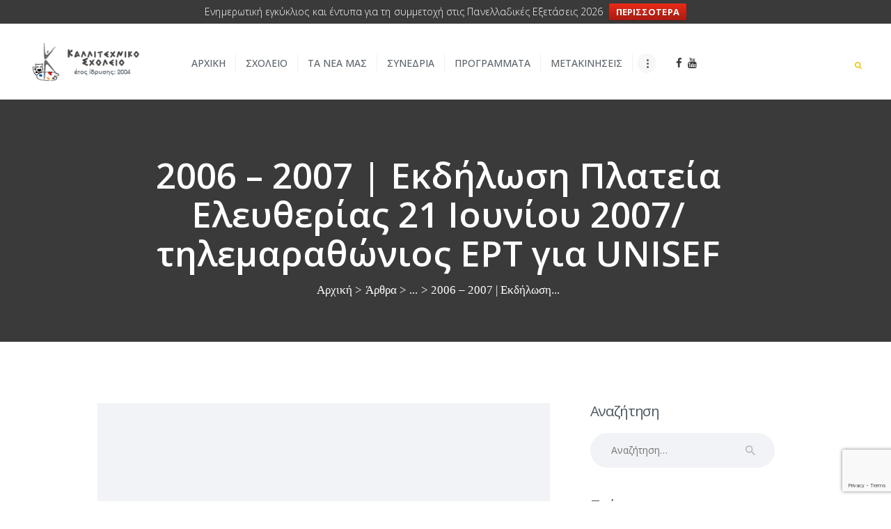

--- FILE ---
content_type: text/html; charset=UTF-8
request_url: https://www.art-school.gr/2006-2007-ekdilosi-platia-eleftherias-21-iouniou-2007/
body_size: 19797
content:
<!DOCTYPE html>
<html lang="el" prefix="og: http://ogp.me/ns# fb: http://ogp.me/ns/fb#" class="no-js scheme_default">
<head>
			<meta charset="UTF-8">
		<meta name="viewport" content="width=device-width, initial-scale=1, maximum-scale=1">
		<meta name="format-detection" content="telephone=no">
		<link rel="profile" href="http://gmpg.org/xfn/11">
		<link rel="pingback" href="https://www.art-school.gr/xmlrpc.php">
		<title>2006 &#8211; 2007 | Εκδήλωση Πλατεία Ελευθερίας 21 Ιουνίου 2007/ τηλεμαραθώνιος ΕΡΤ για UNISEF &#8211; Καλλιτεχνικό Σχολείο Ηρακλείου</title>
<meta name='robots' content='max-image-preview:large' />
	<style>img:is([sizes="auto" i], [sizes^="auto," i]) { contain-intrinsic-size: 3000px 1500px }</style>
	<link property="stylesheet" rel='stylesheet' id='wp-block-library-css' href='https://www.art-school.gr/includes/css/dist/block-library/style.min.css' type='text/css' media='all' />
<style id='classic-theme-styles-inline-css' type='text/css'>
/*! This file is auto-generated */
.wp-block-button__link{color:#fff;background-color:#32373c;border-radius:9999px;box-shadow:none;text-decoration:none;padding:calc(.667em + 2px) calc(1.333em + 2px);font-size:1.125em}.wp-block-file__button{background:#32373c;color:#fff;text-decoration:none}
</style>
<style id='global-styles-inline-css' type='text/css'>
:root{--wp--preset--aspect-ratio--square: 1;--wp--preset--aspect-ratio--4-3: 4/3;--wp--preset--aspect-ratio--3-4: 3/4;--wp--preset--aspect-ratio--3-2: 3/2;--wp--preset--aspect-ratio--2-3: 2/3;--wp--preset--aspect-ratio--16-9: 16/9;--wp--preset--aspect-ratio--9-16: 9/16;--wp--preset--color--black: #000000;--wp--preset--color--cyan-bluish-gray: #abb8c3;--wp--preset--color--white: #ffffff;--wp--preset--color--pale-pink: #f78da7;--wp--preset--color--vivid-red: #cf2e2e;--wp--preset--color--luminous-vivid-orange: #ff6900;--wp--preset--color--luminous-vivid-amber: #fcb900;--wp--preset--color--light-green-cyan: #7bdcb5;--wp--preset--color--vivid-green-cyan: #00d084;--wp--preset--color--pale-cyan-blue: #8ed1fc;--wp--preset--color--vivid-cyan-blue: #0693e3;--wp--preset--color--vivid-purple: #9b51e0;--wp--preset--gradient--vivid-cyan-blue-to-vivid-purple: linear-gradient(135deg,rgba(6,147,227,1) 0%,rgb(155,81,224) 100%);--wp--preset--gradient--light-green-cyan-to-vivid-green-cyan: linear-gradient(135deg,rgb(122,220,180) 0%,rgb(0,208,130) 100%);--wp--preset--gradient--luminous-vivid-amber-to-luminous-vivid-orange: linear-gradient(135deg,rgba(252,185,0,1) 0%,rgba(255,105,0,1) 100%);--wp--preset--gradient--luminous-vivid-orange-to-vivid-red: linear-gradient(135deg,rgba(255,105,0,1) 0%,rgb(207,46,46) 100%);--wp--preset--gradient--very-light-gray-to-cyan-bluish-gray: linear-gradient(135deg,rgb(238,238,238) 0%,rgb(169,184,195) 100%);--wp--preset--gradient--cool-to-warm-spectrum: linear-gradient(135deg,rgb(74,234,220) 0%,rgb(151,120,209) 20%,rgb(207,42,186) 40%,rgb(238,44,130) 60%,rgb(251,105,98) 80%,rgb(254,248,76) 100%);--wp--preset--gradient--blush-light-purple: linear-gradient(135deg,rgb(255,206,236) 0%,rgb(152,150,240) 100%);--wp--preset--gradient--blush-bordeaux: linear-gradient(135deg,rgb(254,205,165) 0%,rgb(254,45,45) 50%,rgb(107,0,62) 100%);--wp--preset--gradient--luminous-dusk: linear-gradient(135deg,rgb(255,203,112) 0%,rgb(199,81,192) 50%,rgb(65,88,208) 100%);--wp--preset--gradient--pale-ocean: linear-gradient(135deg,rgb(255,245,203) 0%,rgb(182,227,212) 50%,rgb(51,167,181) 100%);--wp--preset--gradient--electric-grass: linear-gradient(135deg,rgb(202,248,128) 0%,rgb(113,206,126) 100%);--wp--preset--gradient--midnight: linear-gradient(135deg,rgb(2,3,129) 0%,rgb(40,116,252) 100%);--wp--preset--font-size--small: 13px;--wp--preset--font-size--medium: 20px;--wp--preset--font-size--large: 36px;--wp--preset--font-size--x-large: 42px;--wp--preset--spacing--20: 0.44rem;--wp--preset--spacing--30: 0.67rem;--wp--preset--spacing--40: 1rem;--wp--preset--spacing--50: 1.5rem;--wp--preset--spacing--60: 2.25rem;--wp--preset--spacing--70: 3.38rem;--wp--preset--spacing--80: 5.06rem;--wp--preset--shadow--natural: 6px 6px 9px rgba(0, 0, 0, 0.2);--wp--preset--shadow--deep: 12px 12px 50px rgba(0, 0, 0, 0.4);--wp--preset--shadow--sharp: 6px 6px 0px rgba(0, 0, 0, 0.2);--wp--preset--shadow--outlined: 6px 6px 0px -3px rgba(255, 255, 255, 1), 6px 6px rgba(0, 0, 0, 1);--wp--preset--shadow--crisp: 6px 6px 0px rgba(0, 0, 0, 1);}:where(.is-layout-flex){gap: 0.5em;}:where(.is-layout-grid){gap: 0.5em;}body .is-layout-flex{display: flex;}.is-layout-flex{flex-wrap: wrap;align-items: center;}.is-layout-flex > :is(*, div){margin: 0;}body .is-layout-grid{display: grid;}.is-layout-grid > :is(*, div){margin: 0;}:where(.wp-block-columns.is-layout-flex){gap: 2em;}:where(.wp-block-columns.is-layout-grid){gap: 2em;}:where(.wp-block-post-template.is-layout-flex){gap: 1.25em;}:where(.wp-block-post-template.is-layout-grid){gap: 1.25em;}.has-black-color{color: var(--wp--preset--color--black) !important;}.has-cyan-bluish-gray-color{color: var(--wp--preset--color--cyan-bluish-gray) !important;}.has-white-color{color: var(--wp--preset--color--white) !important;}.has-pale-pink-color{color: var(--wp--preset--color--pale-pink) !important;}.has-vivid-red-color{color: var(--wp--preset--color--vivid-red) !important;}.has-luminous-vivid-orange-color{color: var(--wp--preset--color--luminous-vivid-orange) !important;}.has-luminous-vivid-amber-color{color: var(--wp--preset--color--luminous-vivid-amber) !important;}.has-light-green-cyan-color{color: var(--wp--preset--color--light-green-cyan) !important;}.has-vivid-green-cyan-color{color: var(--wp--preset--color--vivid-green-cyan) !important;}.has-pale-cyan-blue-color{color: var(--wp--preset--color--pale-cyan-blue) !important;}.has-vivid-cyan-blue-color{color: var(--wp--preset--color--vivid-cyan-blue) !important;}.has-vivid-purple-color{color: var(--wp--preset--color--vivid-purple) !important;}.has-black-background-color{background-color: var(--wp--preset--color--black) !important;}.has-cyan-bluish-gray-background-color{background-color: var(--wp--preset--color--cyan-bluish-gray) !important;}.has-white-background-color{background-color: var(--wp--preset--color--white) !important;}.has-pale-pink-background-color{background-color: var(--wp--preset--color--pale-pink) !important;}.has-vivid-red-background-color{background-color: var(--wp--preset--color--vivid-red) !important;}.has-luminous-vivid-orange-background-color{background-color: var(--wp--preset--color--luminous-vivid-orange) !important;}.has-luminous-vivid-amber-background-color{background-color: var(--wp--preset--color--luminous-vivid-amber) !important;}.has-light-green-cyan-background-color{background-color: var(--wp--preset--color--light-green-cyan) !important;}.has-vivid-green-cyan-background-color{background-color: var(--wp--preset--color--vivid-green-cyan) !important;}.has-pale-cyan-blue-background-color{background-color: var(--wp--preset--color--pale-cyan-blue) !important;}.has-vivid-cyan-blue-background-color{background-color: var(--wp--preset--color--vivid-cyan-blue) !important;}.has-vivid-purple-background-color{background-color: var(--wp--preset--color--vivid-purple) !important;}.has-black-border-color{border-color: var(--wp--preset--color--black) !important;}.has-cyan-bluish-gray-border-color{border-color: var(--wp--preset--color--cyan-bluish-gray) !important;}.has-white-border-color{border-color: var(--wp--preset--color--white) !important;}.has-pale-pink-border-color{border-color: var(--wp--preset--color--pale-pink) !important;}.has-vivid-red-border-color{border-color: var(--wp--preset--color--vivid-red) !important;}.has-luminous-vivid-orange-border-color{border-color: var(--wp--preset--color--luminous-vivid-orange) !important;}.has-luminous-vivid-amber-border-color{border-color: var(--wp--preset--color--luminous-vivid-amber) !important;}.has-light-green-cyan-border-color{border-color: var(--wp--preset--color--light-green-cyan) !important;}.has-vivid-green-cyan-border-color{border-color: var(--wp--preset--color--vivid-green-cyan) !important;}.has-pale-cyan-blue-border-color{border-color: var(--wp--preset--color--pale-cyan-blue) !important;}.has-vivid-cyan-blue-border-color{border-color: var(--wp--preset--color--vivid-cyan-blue) !important;}.has-vivid-purple-border-color{border-color: var(--wp--preset--color--vivid-purple) !important;}.has-vivid-cyan-blue-to-vivid-purple-gradient-background{background: var(--wp--preset--gradient--vivid-cyan-blue-to-vivid-purple) !important;}.has-light-green-cyan-to-vivid-green-cyan-gradient-background{background: var(--wp--preset--gradient--light-green-cyan-to-vivid-green-cyan) !important;}.has-luminous-vivid-amber-to-luminous-vivid-orange-gradient-background{background: var(--wp--preset--gradient--luminous-vivid-amber-to-luminous-vivid-orange) !important;}.has-luminous-vivid-orange-to-vivid-red-gradient-background{background: var(--wp--preset--gradient--luminous-vivid-orange-to-vivid-red) !important;}.has-very-light-gray-to-cyan-bluish-gray-gradient-background{background: var(--wp--preset--gradient--very-light-gray-to-cyan-bluish-gray) !important;}.has-cool-to-warm-spectrum-gradient-background{background: var(--wp--preset--gradient--cool-to-warm-spectrum) !important;}.has-blush-light-purple-gradient-background{background: var(--wp--preset--gradient--blush-light-purple) !important;}.has-blush-bordeaux-gradient-background{background: var(--wp--preset--gradient--blush-bordeaux) !important;}.has-luminous-dusk-gradient-background{background: var(--wp--preset--gradient--luminous-dusk) !important;}.has-pale-ocean-gradient-background{background: var(--wp--preset--gradient--pale-ocean) !important;}.has-electric-grass-gradient-background{background: var(--wp--preset--gradient--electric-grass) !important;}.has-midnight-gradient-background{background: var(--wp--preset--gradient--midnight) !important;}.has-small-font-size{font-size: var(--wp--preset--font-size--small) !important;}.has-medium-font-size{font-size: var(--wp--preset--font-size--medium) !important;}.has-large-font-size{font-size: var(--wp--preset--font-size--large) !important;}.has-x-large-font-size{font-size: var(--wp--preset--font-size--x-large) !important;}
:where(.wp-block-post-template.is-layout-flex){gap: 1.25em;}:where(.wp-block-post-template.is-layout-grid){gap: 1.25em;}
:where(.wp-block-columns.is-layout-flex){gap: 2em;}:where(.wp-block-columns.is-layout-grid){gap: 2em;}
:root :where(.wp-block-pullquote){font-size: 1.5em;line-height: 1.6;}
</style>
<link property="stylesheet" rel='stylesheet' id='contact-form-7-css' href='https://www.art-school.gr/plugins/contact-form-7/includes/css/styles.css' type='text/css' media='all' />
<link property="stylesheet" rel='stylesheet' id='essential-grid-plugin-settings-css' href='https://www.art-school.gr/plugins/essential-grid/public/assets/css/settings.css' type='text/css' media='all' />
<link property="stylesheet" rel='stylesheet' id='tp-open-sans-css' href='https://fonts.googleapis.com/css?family=Open+Sans%3A300%2C400%2C600%2C700%2C800' type='text/css' media='all' />
<link property="stylesheet" rel='stylesheet' id='tp-raleway-css' href='https://fonts.googleapis.com/css?family=Raleway%3A100%2C200%2C300%2C400%2C500%2C600%2C700%2C800%2C900' type='text/css' media='all' />
<link property="stylesheet" rel='stylesheet' id='tp-droid-serif-css' href='https://fonts.googleapis.com/css?family=Droid+Serif%3A400%2C700' type='text/css' media='all' />
<link property="stylesheet" rel='stylesheet' id='tp-fontello-css' href='https://www.art-school.gr/plugins/essential-grid/public/assets/font/fontello/css/fontello.css' type='text/css' media='all' />
<link property="stylesheet" rel='stylesheet' id='rs-plugin-settings-css' href='https://www.art-school.gr/plugins/revslider/public/assets/css/settings.css' type='text/css' media='all' />
<style id='rs-plugin-settings-inline-css' type='text/css'>
#rs-demo-id {}
</style>
<link property="stylesheet" rel='stylesheet' id='trx_addons-icons-css' href='https://www.art-school.gr/plugins/trx_addons/css/font-icons/css/trx_addons_icons-embedded.css' type='text/css' media='all' />
<link property="stylesheet" rel='stylesheet' id='swiperslider-css' href='https://www.art-school.gr/plugins/trx_addons/js/swiper/swiper.min.css' type='text/css' media='all' />
<link property="stylesheet" rel='stylesheet' id='magnific-popup-css' href='https://www.art-school.gr/plugins/trx_addons/js/magnific/magnific-popup.min.css' type='text/css' media='all' />
<link property="stylesheet" rel='stylesheet' id='trx_addons-css' href='https://www.art-school.gr/plugins/trx_addons/css/trx_addons.css' type='text/css' media='all' />
<link property="stylesheet" rel='stylesheet' id='trx_addons-animation-css' href='https://www.art-school.gr/plugins/trx_addons/css/trx_addons.animation.css' type='text/css' media='all' />
<link property="stylesheet" rel='stylesheet' id='wpfront-notification-bar-css' href='https://www.art-school.gr/plugins/wpfront-notification-bar/css/wpfront-notification-bar.min.css' type='text/css' media='all' />
<link property="stylesheet" rel='stylesheet' id='greenville-font-google_fonts-css' href='https://fonts.googleapis.com/css?family=Open+Sans%3A400%2C400i%2C500%2C500i%2C700%2C700i%7CRoboto%3A300%2C400%2C700%7CRoboto+Condensed%3A400&#038;subset=latin%2Clatin-ext%2Cgreek%2Cgreek-ext' type='text/css' media='all' />
<link property="stylesheet" rel='stylesheet' id='fontello-css' href='https://www.art-school.gr/template/css/fontello/css/fontello-embedded.css' type='text/css' media='all' />
<link property="stylesheet" rel='stylesheet' id='greenville-main-css' href='https://www.art-school.gr/template/style' type='text/css' media='all' />
<style id='greenville-main-inline-css' type='text/css'>
.post-navigation .nav-previous a .nav-arrow { background-image: url(https://www.art-school.gr/template/images/no-image.jpg); }.post-navigation .nav-next a .nav-arrow { background-image: url(https://www.art-school.gr/template/images/no-image.jpg); }
</style>
<link property="stylesheet" rel='stylesheet' id='greenville-styles-css' href='https://www.art-school.gr/template/css/__styles.css' type='text/css' media='all' />
<link property="stylesheet" rel='stylesheet' id='greenville-colors-css' href='https://www.art-school.gr/template/css/__colors.css' type='text/css' media='all' />
<link property="stylesheet" rel='stylesheet' id='mediaelement-css' href='https://www.art-school.gr/includes/js/mediaelement/mediaelementplayer-legacy.min.css' type='text/css' media='all' />
<link property="stylesheet" rel='stylesheet' id='wp-mediaelement-css' href='https://www.art-school.gr/includes/js/mediaelement/wp-mediaelement.min.css' type='text/css' media='all' />
<link property="stylesheet" rel='stylesheet' id='greenville-responsive-css' href='https://www.art-school.gr/template/css/responsive.css' type='text/css' media='all' />
<script type="text/javascript" src="https://www.art-school.gr/includes/js/jquery/jquery.min.js" id="jquery-core-js"></script>
<script type="text/javascript" src="https://www.art-school.gr/includes/js/jquery/jquery-migrate.min.js" id="jquery-migrate-js"></script>
<script type="text/javascript" id="jquery-remove-uppercase-accents-js-extra">
/* <![CDATA[ */
var rua = {"accents":[{"original":"\u0386\u0399","convert":"\u0391\u03aa"},{"original":"\u0386\u03a5","convert":"\u0391\u03ab"},{"original":"\u0388\u0399","convert":"\u0395\u03aa"},{"original":"\u038c\u0399","convert":"\u039f\u03aa"},{"original":"\u0388\u03a5","convert":"\u0395\u03ab"},{"original":"\u038c\u03a5","convert":"\u039f\u03ab"},{"original":"\u03ac\u03b9","convert":"\u03b1\u03ca"},{"original":"\u03ad\u03b9","convert":"\u03b5\u03ca"},{"original":"\u0386\u03c5","convert":"\u03b1\u03cb"},{"original":"\u03ac\u03c5","convert":"\u03b1\u03cb"},{"original":"\u03cc\u03b9","convert":"\u03bf\u03ca"},{"original":"\u0388\u03c5","convert":"\u03b5\u03cb"},{"original":"\u03ad\u03c5","convert":"\u03b5\u03cb"},{"original":"\u03cc\u03c5","convert":"\u03bf\u03cb"},{"original":"\u038c\u03c5","convert":"\u03bf\u03cb"},{"original":"\u0386","convert":"\u0391"},{"original":"\u03ac","convert":"\u03b1"},{"original":"\u0388","convert":"\u0395"},{"original":"\u03ad","convert":"\u03b5"},{"original":"\u0389","convert":"\u0397"},{"original":"\u03ae","convert":"\u03b7"},{"original":"\u038a","convert":"\u0399"},{"original":"\u03aa","convert":"\u0399"},{"original":"\u03af","convert":"\u03b9"},{"original":"\u0390","convert":"\u03ca"},{"original":"\u038c","convert":"\u039f"},{"original":"\u03cc","convert":"\u03bf"},{"original":"\u038e","convert":"\u03a5"},{"original":"\u03cd","convert":"\u03c5"},{"original":"\u03b0","convert":"\u03cb"},{"original":"\u038f","convert":"\u03a9"},{"original":"\u03ce","convert":"\u03c9"}],"selectors":"","selAction":""};
/* ]]> */
</script>
<script type="text/javascript" src="https://www.art-school.gr/plugins/remove-uppercase-accents/js/jquery.remove-uppercase-accents.js" id="jquery-remove-uppercase-accents-js"></script>
<script type="text/javascript" src="https://www.art-school.gr/plugins/essential-grid/public/assets/js/jquery.esgbox.min.js" id="themepunchboxext-js"></script>
<script type="text/javascript" src="https://www.art-school.gr/plugins/essential-grid/public/assets/js/jquery.themepunch.tools.min.js" id="tp-tools-js"></script>
<script type="text/javascript" src="https://www.art-school.gr/plugins/revslider/public/assets/js/jquery.themepunch.revolution.min.js" id="revmin-js"></script>
<script type="text/javascript" src="https://www.art-school.gr/plugins/wpfront-notification-bar/js/wpfront-notification-bar.min.js" id="wpfront-notification-bar-js"></script>
<script></script><link rel="https://api.w.org/" href="https://www.art-school.gr/wp-json/" /><link rel="alternate" title="JSON" type="application/json" href="https://www.art-school.gr/wp-json/wp/v2/posts/1017" /><link rel="canonical" href="https://www.art-school.gr/2006-2007-ekdilosi-platia-eleftherias-21-iouniou-2007/" />
<link rel="alternate" title="oEmbed (JSON)" type="application/json+oembed" href="https://www.art-school.gr/wp-json/oembed/1.0/embed?url=https%3A%2F%2Fwww.art-school.gr%2F2006-2007-ekdilosi-platia-eleftherias-21-iouniou-2007%2F" />
<link rel="alternate" title="oEmbed (XML)" type="text/xml+oembed" href="https://www.art-school.gr/wp-json/oembed/1.0/embed?url=https%3A%2F%2Fwww.art-school.gr%2F2006-2007-ekdilosi-platia-eleftherias-21-iouniou-2007%2F&#038;format=xml" />
		<script type="text/javascript">
			var ajaxRevslider;
			
			jQuery(document).ready(function() {
				// CUSTOM AJAX CONTENT LOADING FUNCTION
				ajaxRevslider = function(obj) {
				
					// obj.type : Post Type
					// obj.id : ID of Content to Load
					// obj.aspectratio : The Aspect Ratio of the Container / Media
					// obj.selector : The Container Selector where the Content of Ajax will be injected. It is done via the Essential Grid on Return of Content
					
					var content = "";

					data = {};
					
					data.action = 'revslider_ajax_call_front';
					data.client_action = 'get_slider_html';
					data.token = '8f680b7053';
					data.type = obj.type;
					data.id = obj.id;
					data.aspectratio = obj.aspectratio;
					
					// SYNC AJAX REQUEST
					jQuery.ajax({
						type:"post",
						url:"https://www.art-school.gr/wp-admin/admin-ajax.php",
						dataType: 'json',
						data:data,
						async:false,
						success: function(ret, textStatus, XMLHttpRequest) {
							if(ret.success == true)
								content = ret.data;								
						},
						error: function(e) {
							console.log(e);
						}
					});
					
					 // FIRST RETURN THE CONTENT WHEN IT IS LOADED !!
					 return content;						 
				};
				
				// CUSTOM AJAX FUNCTION TO REMOVE THE SLIDER
				var ajaxRemoveRevslider = function(obj) {
					return jQuery(obj.selector+" .rev_slider").revkill();
				};

				// EXTEND THE AJAX CONTENT LOADING TYPES WITH TYPE AND FUNCTION
				var extendessential = setInterval(function() {
					if (jQuery.fn.tpessential != undefined) {
						clearInterval(extendessential);
						if(typeof(jQuery.fn.tpessential.defaults) !== 'undefined') {
							jQuery.fn.tpessential.defaults.ajaxTypes.push({type:"revslider",func:ajaxRevslider,killfunc:ajaxRemoveRevslider,openAnimationSpeed:0.3});   
							// type:  Name of the Post to load via Ajax into the Essential Grid Ajax Container
							// func: the Function Name which is Called once the Item with the Post Type has been clicked
							// killfunc: function to kill in case the Ajax Window going to be removed (before Remove function !
							// openAnimationSpeed: how quick the Ajax Content window should be animated (default is 0.3)
						}
					}
				},30);
			});
		</script>
		<meta name="generator" content="Powered by WPBakery Page Builder - drag and drop page builder for WordPress."/>
<meta name="generator" content="Powered by Slider Revolution 5.4.8.3 - responsive, Mobile-Friendly Slider Plugin for WordPress with comfortable drag and drop interface." />
<link rel="icon" href="https://www.art-school.gr/content/uploads/2019/09/favicon.png" sizes="32x32" />
<link rel="icon" href="https://www.art-school.gr/content/uploads/2019/09/favicon.png" sizes="192x192" />
<link rel="apple-touch-icon" href="https://www.art-school.gr/content/uploads/2019/09/favicon.png" />
<meta name="msapplication-TileImage" content="https://www.art-school.gr/content/uploads/2019/09/favicon.png" />
<script type="text/javascript">function setREVStartSize(e){									
						try{ e.c=jQuery(e.c);var i=jQuery(window).width(),t=9999,r=0,n=0,l=0,f=0,s=0,h=0;
							if(e.responsiveLevels&&(jQuery.each(e.responsiveLevels,function(e,f){f>i&&(t=r=f,l=e),i>f&&f>r&&(r=f,n=e)}),t>r&&(l=n)),f=e.gridheight[l]||e.gridheight[0]||e.gridheight,s=e.gridwidth[l]||e.gridwidth[0]||e.gridwidth,h=i/s,h=h>1?1:h,f=Math.round(h*f),"fullscreen"==e.sliderLayout){var u=(e.c.width(),jQuery(window).height());if(void 0!=e.fullScreenOffsetContainer){var c=e.fullScreenOffsetContainer.split(",");if (c) jQuery.each(c,function(e,i){u=jQuery(i).length>0?u-jQuery(i).outerHeight(!0):u}),e.fullScreenOffset.split("%").length>1&&void 0!=e.fullScreenOffset&&e.fullScreenOffset.length>0?u-=jQuery(window).height()*parseInt(e.fullScreenOffset,0)/100:void 0!=e.fullScreenOffset&&e.fullScreenOffset.length>0&&(u-=parseInt(e.fullScreenOffset,0))}f=u}else void 0!=e.minHeight&&f<e.minHeight&&(f=e.minHeight);e.c.closest(".rev_slider_wrapper").css({height:f})					
						}catch(d){console.log("Failure at Presize of Slider:"+d)}						
					};</script>
		<style type="text/css" id="wp-custom-css">
			/* Remove POST meta data */
.post_meta { display: none; }

/* Remove POST inner data*/
.post_content_inner { display: none; }

/* Blog HEAD titles */
h1.sc_layouts_title_title {
	word-break: nowrap;
}

/* News BLOG */
.sc_layouts_title .sc_layouts_title_title .sc_layouts_title_caption {
	word-break: break-word;
}		</style>
		<noscript><style> .wpb_animate_when_almost_visible { opacity: 1; }</style></noscript>
<!-- START - Open Graph and Twitter Card Tags 3.3.5 -->
 <!-- Facebook Open Graph -->
  <meta property="og:locale" content="el_GR"/>
  <meta property="og:site_name" content="Καλλιτεχνικό Σχολείο Ηρακλείου"/>
  <meta property="og:title" content="2006 - 2007 | Εκδήλωση Πλατεία Ελευθερίας 21 Ιουνίου 2007/ τηλεμαραθώνιος ΕΡΤ για UNISEF"/>
  <meta property="og:url" content="https://www.art-school.gr/2006-2007-ekdilosi-platia-eleftherias-21-iouniou-2007/"/>
  <meta property="og:type" content="article"/>
  <meta property="og:description" content="https://youtu.be/XiYMTKTWH_Q"/>
  <meta property="og:image" content="https://www.art-school.gr/content/uploads/2021/01/opengraph.jpg"/>
  <meta property="og:image:url" content="https://www.art-school.gr/content/uploads/2021/01/opengraph.jpg"/>
  <meta property="og:image:secure_url" content="https://www.art-school.gr/content/uploads/2021/01/opengraph.jpg"/>
  <meta property="article:published_time" content="2019-09-07T17:51:46+03:00"/>
  <meta property="article:modified_time" content="2023-07-02T11:12:07+03:00" />
  <meta property="og:updated_time" content="2023-07-02T11:12:07+03:00" />
  <meta property="article:section" content="Εκδηλώσεις"/>
  <meta property="article:author" content="https://www.facebook.com/artschool.gr"/>
 <!-- Google+ / Schema.org -->
 <!-- Twitter Cards -->
  <meta name="twitter:title" content="2006 - 2007 | Εκδήλωση Πλατεία Ελευθερίας 21 Ιουνίου 2007/ τηλεμαραθώνιος ΕΡΤ για UNISEF"/>
  <meta name="twitter:url" content="https://www.art-school.gr/2006-2007-ekdilosi-platia-eleftherias-21-iouniou-2007/"/>
  <meta name="twitter:description" content="https://youtu.be/XiYMTKTWH_Q"/>
  <meta name="twitter:image" content="https://www.art-school.gr/content/uploads/2021/01/opengraph.jpg"/>
  <meta name="twitter:card" content="summary_large_image"/>
 <!-- SEO -->
  <link rel="canonical" href="https://www.art-school.gr/2006-2007-ekdilosi-platia-eleftherias-21-iouniou-2007/"/>
  <meta name="description" content="https://youtu.be/XiYMTKTWH_Q"/>
 <!-- Misc. tags -->
 <!-- is_singular -->
<!-- END - Open Graph and Twitter Card Tags 3.3.5 -->
	
</head>

<body class="wp-singular post-template-default single single-post postid-1017 single-format-standard wp-theme-greenville body_tag scheme_default blog_mode_post body_style_wide is_single sidebar_show sidebar_right header_style_header-custom-20 header_position_default menu_style_top no_layout wpb-js-composer js-comp-ver-8.0.1 vc_responsive">

	
	<div class="body_wrap">

		<div class="page_wrap">

			<header class="top_panel top_panel_custom top_panel_custom_20 top_panel_custom_header without_bg_image scheme_default"><div class="vc_row wpb_row vc_row-fluid ipad-row vc_custom_1492604627378 vc_row-o-equal-height vc_row-o-content-middle vc_row-flex sc_layouts_row sc_layouts_row_type_compact sc_layouts_row_fixed"><div class="wpb_column vc_column_container vc_col-sm-2 vc_col-xs-12 sc_layouts_column sc_layouts_column_align_left sc_layouts_column_icons_position_left"><div class="vc_column-inner vc_custom_1492670893826"><div class="wpb_wrapper"><div class="sc_layouts_item"><a href="https://www.art-school.gr/" id="sc_layouts_logo_282326918" class="sc_layouts_logo sc_layouts_logo_default"><img class="logo_image" src="https://www.art-school.gr/content/uploads/2017/02/logo.png" alt="" width="199" height="67"></a><!-- /.sc_layouts_logo --></div></div></div></div><div class="wpb_column vc_column_container vc_col-sm-8 vc_col-xs-12 sc_layouts_column sc_layouts_column_align_center sc_layouts_column_icons_position_left"><div class="vc_column-inner"><div class="wpb_wrapper"><div class="vc_empty_space  vc_custom_1491898481825 height_small hide_on_mobile"   style="height: 32px"><span class="vc_empty_space_inner"></span></div><div class="sc_layouts_item"><nav id="sc_layouts_menu_1390997347" class="sc_layouts_menu sc_layouts_menu_default menu_hover_fade hide_on_mobile" data-animation-in="fadeInUpSmall" data-animation-out="fadeOutDownSmall"><ul id="menu-main-menu" class="sc_layouts_menu_nav"><li id="menu-item-95" class="menu-item menu-item-type-post_type menu-item-object-page menu-item-home menu-item-95"><a href="https://www.art-school.gr/"><span>ΑΡΧΙΚΗ</span></a></li><li id="menu-item-1799" class="menu-item menu-item-type-taxonomy menu-item-object-category menu-item-has-children menu-item-1799"><a href="https://www.art-school.gr/category/scholio/"><span>ΣΧΟΛΕΙΟ</span></a>
<ul class="sub-menu"><li id="menu-item-1796" class="menu-item menu-item-type-post_type menu-item-object-post menu-item-1796"><a href="https://www.art-school.gr/ti-ine-to-kallitechniko-scholio-irakliou/"><span>ΤΙ ΕΙΝΑΙ</span></a></li><li id="menu-item-1798" class="menu-item menu-item-type-post_type menu-item-object-post menu-item-1798"><a href="https://www.art-school.gr/nomothesia/"><span>ΝΟΜΟΘΕΣΙΑ</span></a></li><li id="menu-item-885" class="menu-item menu-item-type-custom menu-item-object-custom menu-item-has-children menu-item-885"><a href="#"><span>ΔΥΝΑΜΙΚΟ</span></a>
	<ul class="sub-menu"><li id="menu-item-886" class="menu-item menu-item-type-taxonomy menu-item-object-category menu-item-886"><a href="https://www.art-school.gr/category/mathitiko-dynamiko/"><span>ΜΑΘΗΤΙΚΟ ΔΥΝΑΜΙΚΟ</span></a></li><li id="menu-item-887" class="menu-item menu-item-type-taxonomy menu-item-object-category menu-item-887"><a href="https://www.art-school.gr/category/didaktiko-dynamiko/"><span>ΔΙΔΑΚΤΙΚΟ ΔΥΝΑΜΙΚΟ</span></a></li></ul>
</li><li id="menu-item-7354" class="menu-item menu-item-type-taxonomy menu-item-object-category menu-item-7354"><a href="https://www.art-school.gr/category/axiologisi/"><span>ΑΞΙΟΛΟΓΗΣΗ</span></a></li><li id="menu-item-5494" class="menu-item menu-item-type-post_type menu-item-object-post menu-item-5494"><a href="https://www.art-school.gr/kanonismos-leitourgias-kallitechnikou-scholeiou-irakleiou/"><span>ΚΑΝΟΝΙΣΜΟΣ ΣΧΟΛΕΙΟΥ</span></a></li><li id="menu-item-11706" class="menu-item menu-item-type-taxonomy menu-item-object-category menu-item-11706"><a href="https://www.art-school.gr/category/magazhn-sxoliki-efimerida/"><span>ΠΕΡΙΟΔΙΚΟ</span></a></li><li id="menu-item-1797" class="menu-item menu-item-type-post_type menu-item-object-post menu-item-1797"><a href="https://www.art-school.gr/ilektroniki-efimerida/"><span>ΕΦΗΜΕΡΙΔΑ</span></a></li><li id="menu-item-2322" class="menu-item menu-item-type-taxonomy menu-item-object-category menu-item-2322"><a href="https://www.art-school.gr/category/anafores/"><span>ΑΝΑΦΟΡΕΣ</span></a></li><li id="menu-item-3380" class="menu-item menu-item-type-post_type menu-item-object-post menu-item-3380"><a href="https://www.art-school.gr/fylladio/"><span>ΦΥΛΛΑΔΙΟ</span></a></li><li id="menu-item-1771" class="menu-item menu-item-type-taxonomy menu-item-object-category menu-item-1771"><a href="https://www.art-school.gr/category/ekdromes/"><span>ΕΚΔΡΟΜΕΣ</span></a></li><li id="menu-item-1016" class="menu-item menu-item-type-taxonomy menu-item-object-category current-post-ancestor current-menu-parent current-post-parent menu-item-has-children menu-item-1016"><a href="https://www.art-school.gr/category/ekdiloseis/"><span>ΕΚΔΗΛΩΣΕΙΣ</span></a>
	<ul class="sub-menu"><li id="menu-item-5890" class="menu-item menu-item-type-taxonomy menu-item-object-category menu-item-5890"><a href="https://www.art-school.gr/category/ekdiloseis/eikastikon/"><span>ΕΙΚΑΣΤΙΚΩΝ</span></a></li><li id="menu-item-5893" class="menu-item menu-item-type-taxonomy menu-item-object-category menu-item-5893"><a href="https://www.art-school.gr/category/ekdiloseis/chorou/"><span>ΧΟΡΟΥ</span></a></li><li id="menu-item-5891" class="menu-item menu-item-type-taxonomy menu-item-object-category menu-item-5891"><a href="https://www.art-school.gr/category/ekdiloseis/theatrou/"><span>ΘΕΑΤΡΟΥ</span></a></li><li id="menu-item-5892" class="menu-item menu-item-type-taxonomy menu-item-object-category menu-item-5892"><a href="https://www.art-school.gr/category/ekdiloseis/kinimatografou/"><span>ΚΙΝΗΜΑΤΟΓΡΑΦΟΥ</span></a></li><li id="menu-item-5889" class="menu-item menu-item-type-taxonomy menu-item-object-category menu-item-5889"><a href="https://www.art-school.gr/category/ekdiloseis/genikes/"><span>ΓΕΝΙΚΕΣ</span></a></li></ul>
</li><li id="menu-item-2327" class="menu-item menu-item-type-post_type menu-item-object-post menu-item-2327"><a href="https://www.art-school.gr/syllogos-goneon/"><span>ΣΥΛΛΟΓΟΣ ΓΟΝΕΩΝ</span></a></li><li id="menu-item-2334" class="menu-item menu-item-type-post_type menu-item-object-post menu-item-2334"><a href="https://www.art-school.gr/chrisima-entypa/"><span>ΧΡΗΣΙΜΑ ΕΝΤΥΠΑ</span></a></li><li id="menu-item-1441" class="menu-item menu-item-type-taxonomy menu-item-object-category menu-item-1441"><a href="https://www.art-school.gr/category/chrisimes-istoselides/"><span>ΧΡΗΣΙΜΕΣ ΙΣΤΟΣΕΛΙΔΕΣ</span></a></li></ul>
</li><li id="menu-item-2384" class="menu-item menu-item-type-taxonomy menu-item-object-category menu-item-2384"><a href="https://www.art-school.gr/category/anakoinoseis/"><span>ΤΑ ΝΕΑ ΜΑΣ</span></a></li><li id="menu-item-8745" class="menu-item menu-item-type-taxonomy menu-item-object-category menu-item-has-children menu-item-8745"><a href="https://www.art-school.gr/category/synedria/"><span>ΣΥΝΕΔΡΙΑ</span></a>
<ul class="sub-menu"><li id="menu-item-7549" class="menu-item menu-item-type-taxonomy menu-item-object-category menu-item-has-children menu-item-7549"><a href="https://www.art-school.gr/category/synedria/synedrio-2022-ti-allo-einai-i-techni/"><span>ΣΥΝΕΔΡΙΟ 2022: ΤΙ ΑΛΛΟ ΕΙΝΑΙ Η ΤΕΧΝΗ;</span></a>
	<ul class="sub-menu"><li id="menu-item-7550" class="menu-item menu-item-type-taxonomy menu-item-object-category menu-item-7550"><a href="https://www.art-school.gr/category/synedria/synedrio-2022-ti-allo-einai-i-techni/plirofories/"><span>ΠΛΗΡΟΦΟΡΙΕΣ</span></a></li><li id="menu-item-7551" class="menu-item menu-item-type-taxonomy menu-item-object-category menu-item-7551"><a href="https://www.art-school.gr/category/synedria/synedrio-2022-ti-allo-einai-i-techni/ypovoli-ergasion-ergastirion/"><span>ΥΠΟΒΟΛΗ ΕΡΓΑΣΙΩΝ &#8211; ΕΡΓΑΣΤΗΡΙΩΝ</span></a></li></ul>
</li><li id="menu-item-8746" class="menu-item menu-item-type-taxonomy menu-item-object-category menu-item-8746"><a href="https://www.art-school.gr/category/synedria/synedrio-2023-kriti-topos-techni/"><span>ΣΥΝΕΔΡΙΟ 2023: ΚΡΗΤΗ: ΤΟΠΟΣ &#038; ΤΕΧΝΗ</span></a></li></ul>
</li><li id="menu-item-2154" class="menu-item menu-item-type-custom menu-item-object-custom menu-item-has-children menu-item-2154"><a href="#"><span>ΠΡΟΓΡΑΜΜΑΤΑ</span></a>
<ul class="sub-menu"><li id="menu-item-1479" class="menu-item menu-item-type-taxonomy menu-item-object-category menu-item-1479"><a href="https://www.art-school.gr/category/seminaria/"><span>ΣΕΜΙΝΑΡΙΑ</span></a></li><li id="menu-item-2155" class="menu-item menu-item-type-taxonomy menu-item-object-category menu-item-2155"><a href="https://www.art-school.gr/category/programmata/"><span>ΠΡΟΓΡΑΜΜΑΤΑ ΜΑΘΗΤΩΝ</span></a></li><li id="menu-item-2156" class="menu-item menu-item-type-taxonomy menu-item-object-category menu-item-2156"><a href="https://www.art-school.gr/category/programmata-kathigiton/"><span>ΠΡΟΓΡΑΜΜΑΤΑ ΚΑΘΗΓΗΤΩΝ</span></a></li><li id="menu-item-2036" class="menu-item menu-item-type-post_type menu-item-object-post menu-item-2036"><a href="https://www.art-school.gr/evropaika-programmata/"><span>ΕΥΡΩΠΑΪΚΑ ΠΡΟΓΡΑΜΜΑΤΑ</span></a></li></ul>
</li><li id="menu-item-3374" class="menu-item menu-item-type-post_type menu-item-object-post menu-item-3374"><a href="https://www.art-school.gr/dromologia-leoforion/"><span>ΜΕΤΑΚΙΝΗΣΕΙΣ</span></a></li><li id="menu-item-92" class="menu-item menu-item-type-post_type menu-item-object-page menu-item-92"><a href="https://www.art-school.gr/contact/"><span>ΕΠΙΚΟΙΝΩΝΙΑ</span></a></li></ul></nav><!-- /.sc_layouts_menu --><div class="sc_layouts_iconed_text sc_layouts_menu_mobile_button">
		<a class="sc_layouts_item_link sc_layouts_iconed_text_link" href="#">
			<span class="sc_layouts_item_icon sc_layouts_iconed_text_icon trx_addons_icon-menu"></span>
		</a>
	</div></div><div class="sc_layouts_item"><div  id="sc_socials_2127735786" 
		class="sc_socials sc_socials_default"><div class="socials_wrap"><a target="_blank" href="https://www.facebook.com/artschool.gr" class="social_item social_item_style_icons social_item_type_icons"><span class="social_icon social_facebook"><span class="icon-facebook"></span></span></a><a target="_blank" href="https://www.youtube.com/results?search_query=%CE%BA%CE%B1%CE%BB%CE%BB%CE%B9%CF%84%CE%B5%CF%87%CE%BD%CE%B9%CE%BA%CE%BF+%CF%83%CF%87%CE%BF%CE%BB%CE%B5%CE%B9%CE%BF+%CE%B7%CF%81%CE%B1%CE%BA%CE%BB%CE%B5%CE%B9%CE%BF%CF%85" class="social_item social_item_style_icons social_item_type_icons"><span class="social_icon social_youtube"><span class="icon-youtube"></span></span></a></div><!-- /.socials_wrap --></div><!-- /.sc_socials --></div><div class="vc_empty_space  height_small hide_on_mobile"   style="height: 32px"><span class="vc_empty_space_inner"></span></div></div></div></div><div class="wpb_column vc_column_container vc_col-sm-2 vc_hidden-md vc_hidden-sm vc_hidden-xs sc_layouts_column sc_layouts_column_align_right sc_layouts_column_icons_position_left"><div class="vc_column-inner vc_custom_1492683960677"><div class="wpb_wrapper"><div class="sc_layouts_item"><div id="sc_layouts_search_1770960604" class="sc_layouts_search"><div class="search_wrap search_style_fullscreen layouts_search">
	<div class="search_form_wrap">
		<form role="search" method="get" class="search_form" action="https://www.art-school.gr/">
			<input type="text" class="search_field" placeholder="Αναζήτηση" value="" name="s">
			<button type="submit" class="search_submit trx_addons_icon-search"></button>
							<a class="search_close trx_addons_icon-delete"></a>
					</form>
	</div>
	</div></div><!-- /.sc_layouts_search --></div></div></div></div></div><div class="vc_row wpb_row vc_row-fluid vc_custom_1621934264522 vc_row-has-fill sc_layouts_row sc_layouts_row_type_normal sc_layouts_hide_on_frontpage scheme_dark"><div class="wpb_column vc_column_container vc_col-sm-12 sc_layouts_column sc_layouts_column_align_center sc_layouts_column_icons_position_left"><div class="vc_column-inner"><div class="wpb_wrapper"><div id="sc_content_1007869810"
		class="sc_content sc_content_default sc_float_center sc_content_width_1_1"><div class="sc_content_container"><div class="vc_empty_space  vc_custom_1491901258491 height_medium"   style="height: 32px"><span class="vc_empty_space_inner"></span></div><div class="sc_layouts_item"><div id="sc_layouts_title_1820701700" class="sc_layouts_title"><div class="sc_layouts_title_title">			<h1 class="sc_layouts_title_caption">2006 &#8211; 2007 | Εκδήλωση Πλατεία Ελευθερίας 21 Ιουνίου 2007/ τηλεμαραθώνιος ΕΡΤ για UNISEF</h1>
			</div><div class="sc_layouts_title_breadcrumbs"><div class="breadcrumbs"><a class="breadcrumbs_item home" href="https://www.art-school.gr/">Αρχική</a><span class="breadcrumbs_delimiter"></span><a href="https://www.art-school.gr">Άρθρα</a><span class="breadcrumbs_delimiter"></span>...<span class="breadcrumbs_delimiter"></span><span class="breadcrumbs_item current">2006 &#8211; 2007 | Εκδήλωση...</span></div></div></div><!-- /.sc_layouts_title --></div><div class="vc_empty_space  vc_custom_1491901342506 height_small"   style="height: 32px"><span class="vc_empty_space_inner"></span></div></div></div><!-- /.sc_content --></div></div></div></div></header><div class="menu_mobile_overlay"></div>
<div class="menu_mobile menu_mobile_fullscreen scheme_dark">
	<div class="menu_mobile_inner">
		<a class="menu_mobile_close icon-cancel"></a><nav class="menu_mobile_nav_area"><ul id="menu_mobile-main-menu" class=""><li id="menu_mobile-item-95" class="menu-item menu-item-type-post_type menu-item-object-page menu-item-home menu-item-95"><a href="https://www.art-school.gr/"><span>ΑΡΧΙΚΗ</span></a></li><li id="menu_mobile-item-1799" class="menu-item menu-item-type-taxonomy menu-item-object-category menu-item-has-children menu-item-1799"><a href="https://www.art-school.gr/category/scholio/"><span>ΣΧΟΛΕΙΟ</span></a>
<ul class="sub-menu"><li id="menu_mobile-item-1796" class="menu-item menu-item-type-post_type menu-item-object-post menu-item-1796"><a href="https://www.art-school.gr/ti-ine-to-kallitechniko-scholio-irakliou/"><span>ΤΙ ΕΙΝΑΙ</span></a></li><li id="menu_mobile-item-1798" class="menu-item menu-item-type-post_type menu-item-object-post menu-item-1798"><a href="https://www.art-school.gr/nomothesia/"><span>ΝΟΜΟΘΕΣΙΑ</span></a></li><li id="menu_mobile-item-885" class="menu-item menu-item-type-custom menu-item-object-custom menu-item-has-children menu-item-885"><a href="#"><span>ΔΥΝΑΜΙΚΟ</span></a>
	<ul class="sub-menu"><li id="menu_mobile-item-886" class="menu-item menu-item-type-taxonomy menu-item-object-category menu-item-886"><a href="https://www.art-school.gr/category/mathitiko-dynamiko/"><span>ΜΑΘΗΤΙΚΟ ΔΥΝΑΜΙΚΟ</span></a></li><li id="menu_mobile-item-887" class="menu-item menu-item-type-taxonomy menu-item-object-category menu-item-887"><a href="https://www.art-school.gr/category/didaktiko-dynamiko/"><span>ΔΙΔΑΚΤΙΚΟ ΔΥΝΑΜΙΚΟ</span></a></li></ul>
</li><li id="menu_mobile-item-7354" class="menu-item menu-item-type-taxonomy menu-item-object-category menu-item-7354"><a href="https://www.art-school.gr/category/axiologisi/"><span>ΑΞΙΟΛΟΓΗΣΗ</span></a></li><li id="menu_mobile-item-5494" class="menu-item menu-item-type-post_type menu-item-object-post menu-item-5494"><a href="https://www.art-school.gr/kanonismos-leitourgias-kallitechnikou-scholeiou-irakleiou/"><span>ΚΑΝΟΝΙΣΜΟΣ ΣΧΟΛΕΙΟΥ</span></a></li><li id="menu_mobile-item-11706" class="menu-item menu-item-type-taxonomy menu-item-object-category menu-item-11706"><a href="https://www.art-school.gr/category/magazhn-sxoliki-efimerida/"><span>ΠΕΡΙΟΔΙΚΟ</span></a></li><li id="menu_mobile-item-1797" class="menu-item menu-item-type-post_type menu-item-object-post menu-item-1797"><a href="https://www.art-school.gr/ilektroniki-efimerida/"><span>ΕΦΗΜΕΡΙΔΑ</span></a></li><li id="menu_mobile-item-2322" class="menu-item menu-item-type-taxonomy menu-item-object-category menu-item-2322"><a href="https://www.art-school.gr/category/anafores/"><span>ΑΝΑΦΟΡΕΣ</span></a></li><li id="menu_mobile-item-3380" class="menu-item menu-item-type-post_type menu-item-object-post menu-item-3380"><a href="https://www.art-school.gr/fylladio/"><span>ΦΥΛΛΑΔΙΟ</span></a></li><li id="menu_mobile-item-1771" class="menu-item menu-item-type-taxonomy menu-item-object-category menu-item-1771"><a href="https://www.art-school.gr/category/ekdromes/"><span>ΕΚΔΡΟΜΕΣ</span></a></li><li id="menu_mobile-item-1016" class="menu-item menu-item-type-taxonomy menu-item-object-category current-post-ancestor current-menu-parent current-post-parent menu-item-has-children menu-item-1016"><a href="https://www.art-school.gr/category/ekdiloseis/"><span>ΕΚΔΗΛΩΣΕΙΣ</span></a>
	<ul class="sub-menu"><li id="menu_mobile-item-5890" class="menu-item menu-item-type-taxonomy menu-item-object-category menu-item-5890"><a href="https://www.art-school.gr/category/ekdiloseis/eikastikon/"><span>ΕΙΚΑΣΤΙΚΩΝ</span></a></li><li id="menu_mobile-item-5893" class="menu-item menu-item-type-taxonomy menu-item-object-category menu-item-5893"><a href="https://www.art-school.gr/category/ekdiloseis/chorou/"><span>ΧΟΡΟΥ</span></a></li><li id="menu_mobile-item-5891" class="menu-item menu-item-type-taxonomy menu-item-object-category menu-item-5891"><a href="https://www.art-school.gr/category/ekdiloseis/theatrou/"><span>ΘΕΑΤΡΟΥ</span></a></li><li id="menu_mobile-item-5892" class="menu-item menu-item-type-taxonomy menu-item-object-category menu-item-5892"><a href="https://www.art-school.gr/category/ekdiloseis/kinimatografou/"><span>ΚΙΝΗΜΑΤΟΓΡΑΦΟΥ</span></a></li><li id="menu_mobile-item-5889" class="menu-item menu-item-type-taxonomy menu-item-object-category menu-item-5889"><a href="https://www.art-school.gr/category/ekdiloseis/genikes/"><span>ΓΕΝΙΚΕΣ</span></a></li></ul>
</li><li id="menu_mobile-item-2327" class="menu-item menu-item-type-post_type menu-item-object-post menu-item-2327"><a href="https://www.art-school.gr/syllogos-goneon/"><span>ΣΥΛΛΟΓΟΣ ΓΟΝΕΩΝ</span></a></li><li id="menu_mobile-item-2334" class="menu-item menu-item-type-post_type menu-item-object-post menu-item-2334"><a href="https://www.art-school.gr/chrisima-entypa/"><span>ΧΡΗΣΙΜΑ ΕΝΤΥΠΑ</span></a></li><li id="menu_mobile-item-1441" class="menu-item menu-item-type-taxonomy menu-item-object-category menu-item-1441"><a href="https://www.art-school.gr/category/chrisimes-istoselides/"><span>ΧΡΗΣΙΜΕΣ ΙΣΤΟΣΕΛΙΔΕΣ</span></a></li></ul>
</li><li id="menu_mobile-item-2384" class="menu-item menu-item-type-taxonomy menu-item-object-category menu-item-2384"><a href="https://www.art-school.gr/category/anakoinoseis/"><span>ΤΑ ΝΕΑ ΜΑΣ</span></a></li><li id="menu_mobile-item-8745" class="menu-item menu-item-type-taxonomy menu-item-object-category menu-item-has-children menu-item-8745"><a href="https://www.art-school.gr/category/synedria/"><span>ΣΥΝΕΔΡΙΑ</span></a>
<ul class="sub-menu"><li id="menu_mobile-item-7549" class="menu-item menu-item-type-taxonomy menu-item-object-category menu-item-has-children menu-item-7549"><a href="https://www.art-school.gr/category/synedria/synedrio-2022-ti-allo-einai-i-techni/"><span>ΣΥΝΕΔΡΙΟ 2022: ΤΙ ΑΛΛΟ ΕΙΝΑΙ Η ΤΕΧΝΗ;</span></a>
	<ul class="sub-menu"><li id="menu_mobile-item-7550" class="menu-item menu-item-type-taxonomy menu-item-object-category menu-item-7550"><a href="https://www.art-school.gr/category/synedria/synedrio-2022-ti-allo-einai-i-techni/plirofories/"><span>ΠΛΗΡΟΦΟΡΙΕΣ</span></a></li><li id="menu_mobile-item-7551" class="menu-item menu-item-type-taxonomy menu-item-object-category menu-item-7551"><a href="https://www.art-school.gr/category/synedria/synedrio-2022-ti-allo-einai-i-techni/ypovoli-ergasion-ergastirion/"><span>ΥΠΟΒΟΛΗ ΕΡΓΑΣΙΩΝ &#8211; ΕΡΓΑΣΤΗΡΙΩΝ</span></a></li></ul>
</li><li id="menu_mobile-item-8746" class="menu-item menu-item-type-taxonomy menu-item-object-category menu-item-8746"><a href="https://www.art-school.gr/category/synedria/synedrio-2023-kriti-topos-techni/"><span>ΣΥΝΕΔΡΙΟ 2023: ΚΡΗΤΗ: ΤΟΠΟΣ &#038; ΤΕΧΝΗ</span></a></li></ul>
</li><li id="menu_mobile-item-2154" class="menu-item menu-item-type-custom menu-item-object-custom menu-item-has-children menu-item-2154"><a href="#"><span>ΠΡΟΓΡΑΜΜΑΤΑ</span></a>
<ul class="sub-menu"><li id="menu_mobile-item-1479" class="menu-item menu-item-type-taxonomy menu-item-object-category menu-item-1479"><a href="https://www.art-school.gr/category/seminaria/"><span>ΣΕΜΙΝΑΡΙΑ</span></a></li><li id="menu_mobile-item-2155" class="menu-item menu-item-type-taxonomy menu-item-object-category menu-item-2155"><a href="https://www.art-school.gr/category/programmata/"><span>ΠΡΟΓΡΑΜΜΑΤΑ ΜΑΘΗΤΩΝ</span></a></li><li id="menu_mobile-item-2156" class="menu-item menu-item-type-taxonomy menu-item-object-category menu-item-2156"><a href="https://www.art-school.gr/category/programmata-kathigiton/"><span>ΠΡΟΓΡΑΜΜΑΤΑ ΚΑΘΗΓΗΤΩΝ</span></a></li><li id="menu_mobile-item-2036" class="menu-item menu-item-type-post_type menu-item-object-post menu-item-2036"><a href="https://www.art-school.gr/evropaika-programmata/"><span>ΕΥΡΩΠΑΪΚΑ ΠΡΟΓΡΑΜΜΑΤΑ</span></a></li></ul>
</li><li id="menu_mobile-item-3374" class="menu-item menu-item-type-post_type menu-item-object-post menu-item-3374"><a href="https://www.art-school.gr/dromologia-leoforion/"><span>ΜΕΤΑΚΙΝΗΣΕΙΣ</span></a></li><li id="menu_mobile-item-92" class="menu-item menu-item-type-post_type menu-item-object-page menu-item-92"><a href="https://www.art-school.gr/contact/"><span>ΕΠΙΚΟΙΝΩΝΙΑ</span></a></li></ul></nav><div class="search_wrap search_style_normal search_mobile">
	<div class="search_form_wrap">
		<form role="search" method="get" class="search_form" action="https://www.art-school.gr/">
			<input type="text" class="search_field" placeholder="Αναζήτηση" value="" name="s">
			<button type="submit" class="search_submit trx_addons_icon-search"></button>
					</form>
	</div>
	</div><div class="socials_mobile"><a target="_blank" href="" class="social_item social_item_style_icons social_item_type_icons"><span class="social_icon social_"><span class=""></span></span></a></div>	</div>
</div>

			<div class="page_content_wrap scheme_default">

								<div class="content_wrap">
				
									

					<div class="content">
										

<article id="post-1017" class="post_item_single post_type_post post_format_ itemscope post-1017 post type-post status-publish format-standard hentry category-ekdiloseis"		itemscope itemtype="http://schema.org/BlogPosting">
			<div class="post_header entry-header">
			<div class="post_meta">					<span class="post_meta_item post_date"><a href="https://www.art-school.gr/2006-2007-ekdilosi-platia-eleftherias-21-iouniou-2007/">7 Σεπτεμβρίου 2019</a></span>
										<a class="post_meta_item post_author" rel="author" href="https://www.art-school.gr/author/art-01/">
						art-01					</a>
					</div><!-- .post_meta -->		</div><!-- .post_header -->
			<div class="post_content entry-content" itemprop="articleBody">
		
<figure class="wp-block-embed is-type-video is-provider-youtube wp-block-embed-youtube wp-embed-aspect-4-3 wp-has-aspect-ratio"><div class="wp-block-embed__wrapper">
<iframe title="UNISEF ΕΡΤ 2007 , συμμετοχή Καλλιτεχνικού σχολείου Ηρακλείου" width="1170" height="878" src="https://www.youtube.com/embed/XiYMTKTWH_Q?feature=oembed" frameborder="0" allow="accelerometer; autoplay; clipboard-write; encrypted-media; gyroscope; picture-in-picture; web-share" allowfullscreen></iframe>
</div></figure>



<figure class="wp-block-gallery has-nested-images columns-1 is-cropped wp-block-gallery-1 is-layout-flex wp-block-gallery-is-layout-flex">
<figure class="wp-block-image"><img fetchpriority="high" decoding="async" width="600" height="399" data-id="1019" src="http://www.art-school.gr/content/uploads/2019/09/01-3.jpg" alt="" class="wp-image-1019" srcset="https://www.art-school.gr/content/uploads/2019/09/01-3.jpg 600w, https://www.art-school.gr/content/uploads/2019/09/01-3-300x200.jpg 300w, https://www.art-school.gr/content/uploads/2019/09/01-3-370x246.jpg 370w" sizes="(max-width: 600px) 100vw, 600px" /></figure>



<figure class="wp-block-image"><img decoding="async" width="600" height="399" data-id="1020" src="http://www.art-school.gr/content/uploads/2019/09/02-3.jpg" alt="" class="wp-image-1020" srcset="https://www.art-school.gr/content/uploads/2019/09/02-3.jpg 600w, https://www.art-school.gr/content/uploads/2019/09/02-3-300x200.jpg 300w, https://www.art-school.gr/content/uploads/2019/09/02-3-370x246.jpg 370w" sizes="(max-width: 600px) 100vw, 600px" /></figure>



<figure class="wp-block-image"><img loading="lazy" decoding="async" width="600" height="399" data-id="1021" src="http://www.art-school.gr/content/uploads/2019/09/03-3.jpg" alt="" class="wp-image-1021" srcset="https://www.art-school.gr/content/uploads/2019/09/03-3.jpg 600w, https://www.art-school.gr/content/uploads/2019/09/03-3-300x200.jpg 300w, https://www.art-school.gr/content/uploads/2019/09/03-3-370x246.jpg 370w" sizes="auto, (max-width: 600px) 100vw, 600px" /></figure>



<figure class="wp-block-image"><img loading="lazy" decoding="async" width="600" height="398" data-id="1022" src="http://www.art-school.gr/content/uploads/2019/09/04-3.jpg" alt="" class="wp-image-1022" srcset="https://www.art-school.gr/content/uploads/2019/09/04-3.jpg 600w, https://www.art-school.gr/content/uploads/2019/09/04-3-300x199.jpg 300w, https://www.art-school.gr/content/uploads/2019/09/04-3-370x245.jpg 370w" sizes="auto, (max-width: 600px) 100vw, 600px" /></figure>



<figure class="wp-block-image"><img loading="lazy" decoding="async" width="600" height="398" data-id="1023" src="http://www.art-school.gr/content/uploads/2019/09/05-3.jpg" alt="" class="wp-image-1023" srcset="https://www.art-school.gr/content/uploads/2019/09/05-3.jpg 600w, https://www.art-school.gr/content/uploads/2019/09/05-3-300x199.jpg 300w, https://www.art-school.gr/content/uploads/2019/09/05-3-370x245.jpg 370w" sizes="auto, (max-width: 600px) 100vw, 600px" /></figure>



<figure class="wp-block-image"><img loading="lazy" decoding="async" width="600" height="398" data-id="1024" src="http://www.art-school.gr/content/uploads/2019/09/06-3.jpg" alt="" class="wp-image-1024" srcset="https://www.art-school.gr/content/uploads/2019/09/06-3.jpg 600w, https://www.art-school.gr/content/uploads/2019/09/06-3-300x199.jpg 300w, https://www.art-school.gr/content/uploads/2019/09/06-3-370x245.jpg 370w" sizes="auto, (max-width: 600px) 100vw, 600px" /></figure>



<figure class="wp-block-image"><img loading="lazy" decoding="async" width="398" height="600" data-id="1026" src="http://www.art-school.gr/content/uploads/2019/09/07-3.jpg" alt="" class="wp-image-1026" srcset="https://www.art-school.gr/content/uploads/2019/09/07-3.jpg 398w, https://www.art-school.gr/content/uploads/2019/09/07-3-199x300.jpg 199w, https://www.art-school.gr/content/uploads/2019/09/07-3-370x558.jpg 370w, https://www.art-school.gr/content/uploads/2019/09/07-3-265x400.jpg 265w, https://www.art-school.gr/content/uploads/2019/09/07-3-366x552.jpg 366w" sizes="auto, (max-width: 398px) 100vw, 398px" /></figure>



<figure class="wp-block-image"><img loading="lazy" decoding="async" width="600" height="398" data-id="1027" src="http://www.art-school.gr/content/uploads/2019/09/08-3.jpg" alt="" class="wp-image-1027" srcset="https://www.art-school.gr/content/uploads/2019/09/08-3.jpg 600w, https://www.art-school.gr/content/uploads/2019/09/08-3-300x199.jpg 300w, https://www.art-school.gr/content/uploads/2019/09/08-3-370x245.jpg 370w" sizes="auto, (max-width: 600px) 100vw, 600px" /></figure>



<figure class="wp-block-image"><img loading="lazy" decoding="async" width="600" height="398" data-id="1028" src="http://www.art-school.gr/content/uploads/2019/09/09-2.jpg" alt="" class="wp-image-1028" srcset="https://www.art-school.gr/content/uploads/2019/09/09-2.jpg 600w, https://www.art-school.gr/content/uploads/2019/09/09-2-300x199.jpg 300w, https://www.art-school.gr/content/uploads/2019/09/09-2-370x245.jpg 370w" sizes="auto, (max-width: 600px) 100vw, 600px" /></figure>



<figure class="wp-block-image"><img loading="lazy" decoding="async" width="600" height="398" data-id="1029" src="http://www.art-school.gr/content/uploads/2019/09/10-2.jpg" alt="" class="wp-image-1029" srcset="https://www.art-school.gr/content/uploads/2019/09/10-2.jpg 600w, https://www.art-school.gr/content/uploads/2019/09/10-2-300x199.jpg 300w, https://www.art-school.gr/content/uploads/2019/09/10-2-370x245.jpg 370w" sizes="auto, (max-width: 600px) 100vw, 600px" /></figure>



<figure class="wp-block-image"><img loading="lazy" decoding="async" width="398" height="600" data-id="1030" src="http://www.art-school.gr/content/uploads/2019/09/11-2.jpg" alt="" class="wp-image-1030" srcset="https://www.art-school.gr/content/uploads/2019/09/11-2.jpg 398w, https://www.art-school.gr/content/uploads/2019/09/11-2-199x300.jpg 199w, https://www.art-school.gr/content/uploads/2019/09/11-2-370x558.jpg 370w, https://www.art-school.gr/content/uploads/2019/09/11-2-265x400.jpg 265w, https://www.art-school.gr/content/uploads/2019/09/11-2-366x552.jpg 366w" sizes="auto, (max-width: 398px) 100vw, 398px" /></figure>



<figure class="wp-block-image"><img loading="lazy" decoding="async" width="600" height="399" data-id="1032" src="http://www.art-school.gr/content/uploads/2019/09/12-2.jpg" alt="" class="wp-image-1032" srcset="https://www.art-school.gr/content/uploads/2019/09/12-2.jpg 600w, https://www.art-school.gr/content/uploads/2019/09/12-2-300x200.jpg 300w, https://www.art-school.gr/content/uploads/2019/09/12-2-370x246.jpg 370w" sizes="auto, (max-width: 600px) 100vw, 600px" /></figure>



<figure class="wp-block-image"><img loading="lazy" decoding="async" width="600" height="399" data-id="1033" src="http://www.art-school.gr/content/uploads/2019/09/13-2.jpg" alt="" class="wp-image-1033" srcset="https://www.art-school.gr/content/uploads/2019/09/13-2.jpg 600w, https://www.art-school.gr/content/uploads/2019/09/13-2-300x200.jpg 300w, https://www.art-school.gr/content/uploads/2019/09/13-2-370x246.jpg 370w" sizes="auto, (max-width: 600px) 100vw, 600px" /></figure>



<figure class="wp-block-image"><img loading="lazy" decoding="async" width="600" height="399" data-id="1034" src="http://www.art-school.gr/content/uploads/2019/09/14-2.jpg" alt="" class="wp-image-1034" srcset="https://www.art-school.gr/content/uploads/2019/09/14-2.jpg 600w, https://www.art-school.gr/content/uploads/2019/09/14-2-300x200.jpg 300w, https://www.art-school.gr/content/uploads/2019/09/14-2-370x246.jpg 370w" sizes="auto, (max-width: 600px) 100vw, 600px" /></figure>



<figure class="wp-block-image"><img loading="lazy" decoding="async" width="600" height="398" data-id="1035" src="http://www.art-school.gr/content/uploads/2019/09/15-2.jpg" alt="" class="wp-image-1035" srcset="https://www.art-school.gr/content/uploads/2019/09/15-2.jpg 600w, https://www.art-school.gr/content/uploads/2019/09/15-2-300x199.jpg 300w, https://www.art-school.gr/content/uploads/2019/09/15-2-370x245.jpg 370w" sizes="auto, (max-width: 600px) 100vw, 600px" /></figure>



<figure class="wp-block-image"><img loading="lazy" decoding="async" width="600" height="399" data-id="1036" src="http://www.art-school.gr/content/uploads/2019/09/16-2.jpg" alt="" class="wp-image-1036" srcset="https://www.art-school.gr/content/uploads/2019/09/16-2.jpg 600w, https://www.art-school.gr/content/uploads/2019/09/16-2-300x200.jpg 300w, https://www.art-school.gr/content/uploads/2019/09/16-2-370x246.jpg 370w" sizes="auto, (max-width: 600px) 100vw, 600px" /></figure>



<figure class="wp-block-image"><img loading="lazy" decoding="async" width="600" height="398" data-id="1037" src="http://www.art-school.gr/content/uploads/2019/09/17-2.jpg" alt="" class="wp-image-1037" srcset="https://www.art-school.gr/content/uploads/2019/09/17-2.jpg 600w, https://www.art-school.gr/content/uploads/2019/09/17-2-300x199.jpg 300w, https://www.art-school.gr/content/uploads/2019/09/17-2-370x245.jpg 370w" sizes="auto, (max-width: 600px) 100vw, 600px" /></figure>



<figure class="wp-block-image"><img loading="lazy" decoding="async" width="600" height="398" data-id="1038" src="http://www.art-school.gr/content/uploads/2019/09/18-2.jpg" alt="" class="wp-image-1038" srcset="https://www.art-school.gr/content/uploads/2019/09/18-2.jpg 600w, https://www.art-school.gr/content/uploads/2019/09/18-2-300x199.jpg 300w, https://www.art-school.gr/content/uploads/2019/09/18-2-370x245.jpg 370w" sizes="auto, (max-width: 600px) 100vw, 600px" /></figure>



<figure class="wp-block-image"><img loading="lazy" decoding="async" width="398" height="600" data-id="1039" src="http://www.art-school.gr/content/uploads/2019/09/19-2.jpg" alt="" class="wp-image-1039" srcset="https://www.art-school.gr/content/uploads/2019/09/19-2.jpg 398w, https://www.art-school.gr/content/uploads/2019/09/19-2-199x300.jpg 199w, https://www.art-school.gr/content/uploads/2019/09/19-2-370x558.jpg 370w, https://www.art-school.gr/content/uploads/2019/09/19-2-265x400.jpg 265w, https://www.art-school.gr/content/uploads/2019/09/19-2-366x552.jpg 366w" sizes="auto, (max-width: 398px) 100vw, 398px" /></figure>



<figure class="wp-block-image"><img loading="lazy" decoding="async" width="600" height="398" data-id="1040" src="http://www.art-school.gr/content/uploads/2019/09/20-2.jpg" alt="" class="wp-image-1040" srcset="https://www.art-school.gr/content/uploads/2019/09/20-2.jpg 600w, https://www.art-school.gr/content/uploads/2019/09/20-2-300x199.jpg 300w, https://www.art-school.gr/content/uploads/2019/09/20-2-370x245.jpg 370w" sizes="auto, (max-width: 600px) 100vw, 600px" /></figure>



<figure class="wp-block-image"><img loading="lazy" decoding="async" width="600" height="398" data-id="1041" src="http://www.art-school.gr/content/uploads/2019/09/21-2.jpg" alt="" class="wp-image-1041" srcset="https://www.art-school.gr/content/uploads/2019/09/21-2.jpg 600w, https://www.art-school.gr/content/uploads/2019/09/21-2-300x199.jpg 300w, https://www.art-school.gr/content/uploads/2019/09/21-2-370x245.jpg 370w" sizes="auto, (max-width: 600px) 100vw, 600px" /></figure>
</figure>
				<div class="post_meta post_meta_single"><span class="post_meta_item post_share"><div class="socials_share socials_size_tiny socials_type_block socials_dir_horizontal socials_wrap"><span class="socials_caption">share:</span><span class="social_items"><a class="social_item social_item_popup" href="https://twitter.com/intent/tweet?text=2006+%26%238211%3B+2007+%7C+%CE%95%CE%BA%CE%B4%CE%AE%CE%BB%CF%89%CF%83%CE%B7+%CE%A0%CE%BB%CE%B1%CF%84%CE%B5%CE%AF%CE%B1+%CE%95%CE%BB%CE%B5%CF%85%CE%B8%CE%B5%CF%81%CE%AF%CE%B1%CF%82+21+%CE%99%CE%BF%CF%85%CE%BD%CE%AF%CE%BF%CF%85+2007%2F+%CF%84%CE%B7%CE%BB%CE%B5%CE%BC%CE%B1%CF%81%CE%B1%CE%B8%CF%8E%CE%BD%CE%B9%CE%BF%CF%82+%CE%95%CE%A1%CE%A4+%CE%B3%CE%B9%CE%B1+UNISEF&#038;url=https%3A%2F%2Fwww.art-school.gr%2F2006-2007-ekdilosi-platia-eleftherias-21-iouniou-2007%2F" data-link="https://twitter.com/intent/tweet?text=title&#038;url=link" data-count="trx_addons_twitter"><span class="social_icon social_icon_trx_addons_twitter"><span class="trx_addons_icon-twitter"></span></span></a><a class="social_item social_item_popup" href="http://www.facebook.com/sharer.php?u=https%3A%2F%2Fwww.art-school.gr%2F2006-2007-ekdilosi-platia-eleftherias-21-iouniou-2007%2F" data-link="http://www.facebook.com/sharer.php?u=link" data-count="trx_addons_facebook"><span class="social_icon social_icon_trx_addons_facebook"><span class="trx_addons_icon-facebook"></span></span></a><a class="social_item social_item_popup" href="http://www.tumblr.com/share?v=3&#038;u=https%3A%2F%2Fwww.art-school.gr%2F2006-2007-ekdilosi-platia-eleftherias-21-iouniou-2007%2F&#038;t=2006+%26%238211%3B+2007+%7C+%CE%95%CE%BA%CE%B4%CE%AE%CE%BB%CF%89%CF%83%CE%B7+%CE%A0%CE%BB%CE%B1%CF%84%CE%B5%CE%AF%CE%B1+%CE%95%CE%BB%CE%B5%CF%85%CE%B8%CE%B5%CF%81%CE%AF%CE%B1%CF%82+21+%CE%99%CE%BF%CF%85%CE%BD%CE%AF%CE%BF%CF%85+2007%2F+%CF%84%CE%B7%CE%BB%CE%B5%CE%BC%CE%B1%CF%81%CE%B1%CE%B8%CF%8E%CE%BD%CE%B9%CE%BF%CF%82+%CE%95%CE%A1%CE%A4+%CE%B3%CE%B9%CE%B1+UNISEF&#038;s=" data-link="http://www.tumblr.com/share?v=3&#038;u=link&#038;t=title&#038;s=descr" data-count="trx_addons_tumblr"><span class="social_icon social_icon_trx_addons_tumblr"><span class="trx_addons_icon-tumblr"></span></span></a><a class="social_item" href="mailto:info@art-school.gr" target="_blank" data-count="mail2"><span class="social_icon social_icon_mail2"><span class="icon-mail2"></span></span></a><a class="social_item" href="mailto:info@art-school.gr" target="_blank" data-count="trx_addons_mail"><span class="social_icon social_icon_trx_addons_mail"><span class="trx_addons_icon-mail"></span></span></a></span></div></span>				</div>
					</div><!-- .entry-content -->


</article>
			<section class="related_wrap">
				<h3 class="section title related_wrap_title">You May Also Like</h3>
				<div class="columns_wrap posts_container">
					<div class="column-1_4"><div id="post-3470" 
	class="related_item related_item_style_2 post_format_standard post-3470 post type-post status-publish format-standard hentry category-genikes category-ekdiloseis category-programmata"><div class="post_header entry-header"><span class="post_date"><a href="https://www.art-school.gr/16-3-2016-ecomobilitymia-ikologiki-metakinisi-ekdilosis-sto-iraklio/">7 Οκτωβρίου 2019</a></span>		<h6 class="post_title entry-title"><a href="https://www.art-school.gr/16-3-2016-ecomobilitymia-ikologiki-metakinisi-ekdilosis-sto-iraklio/">16/3/2016. ecomobility:Μια οικολογική μετακίνηση, εκδηλώσεις στο Ηράκλειο</a></h6>
	</div>
</div></div><div class="column-1_4"><div id="post-11637" 
	class="related_item related_item_style_2 post_format_standard post-11637 post type-post status-publish format-standard has-post-thumbnail hentry category-anakoinoseis category-ekdiloseis category-scholio category-chorou"><div class="post_featured with_thumb hover_dots"><img width="1540" height="820" src="https://www.art-school.gr/content/uploads/2025/05/χορ-1540x820.jpg" class="attachment-greenville-thumb-big size-greenville-thumb-big wp-post-image" alt="Παγκόσμια Ημέρα Χορού στο σχολείο μας!" decoding="async" loading="lazy" /><div class="mask"></div><a href="https://www.art-school.gr/pagkosmia-imera-xorou-sto-sxoleio-mas/" aria-hidden="true" class="icons"><span></span><span></span><span></span></a></div><div class="post_header entry-header"><span class="post_date"><a href="https://www.art-school.gr/pagkosmia-imera-xorou-sto-sxoleio-mas/">29 Απριλίου 2025</a></span>		<h6 class="post_title entry-title"><a href="https://www.art-school.gr/pagkosmia-imera-xorou-sto-sxoleio-mas/">Παγκόσμια Ημέρα Χορού στο σχολείο μας!</a></h6>
	</div>
</div></div><div class="column-1_4"><div id="post-7958" 
	class="related_item related_item_style_2 post_format_standard post-7958 post type-post status-publish format-standard has-post-thumbnail hentry category-anakoinoseis category-eikastikon category-ekdiloseis"><div class="post_featured with_thumb hover_dots"><img width="1540" height="820" src="https://www.art-school.gr/content/uploads/2022/07/νμΧζνΧδβΧκθμ-ΤΣμβδΩμ-1540x820.jpg" class="attachment-greenville-thumb-big size-greenville-thumb-big wp-post-image" alt="15/7/2022:Διαδικτυακή έκθεση εικαστικών Κ.Σ.Η σχολικού  έτους 2021-2022." decoding="async" loading="lazy" /><div class="mask"></div><a href="https://www.art-school.gr/15-7-2022diadiktyaki-ekthesi-eikastikon-k-s-i-sxolikou-etous-2021-2022/" aria-hidden="true" class="icons"><span></span><span></span><span></span></a></div><div class="post_header entry-header"><span class="post_date"><a href="https://www.art-school.gr/15-7-2022diadiktyaki-ekthesi-eikastikon-k-s-i-sxolikou-etous-2021-2022/">15 Ιουλίου 2022</a></span>		<h6 class="post_title entry-title"><a href="https://www.art-school.gr/15-7-2022diadiktyaki-ekthesi-eikastikon-k-s-i-sxolikou-etous-2021-2022/">15/7/2022:Διαδικτυακή έκθεση εικαστικών Κ.Σ.Η σχολικού  έτους 2021-2022.</a></h6>
	</div>
</div></div><div class="column-1_4"><div id="post-4208" 
	class="related_item related_item_style_2 post_format_standard post-4208 post type-post status-publish format-standard has-post-thumbnail hentry category-ekdiloseis category-theatrou"><div class="post_featured with_thumb hover_dots"><img width="692" height="820" src="https://www.art-school.gr/content/uploads/2020/06/ΑΦΙΣΑ_ΣΥΝΕΔΡΙΟ-692x1024-1-692x820.jpg" class="attachment-greenville-thumb-big size-greenville-thumb-big wp-post-image" alt="13-15/5/2016: 1ο  Συνέδριο Περιφερειακής Δ. εκπαίδευσης Κρήτης, τελετή λήξης και συμμετοχή Κ.Σ.Η με δρώμενο, &#8220;Άνθρωποι:πρόσφυγες και τότε&#8230; και τώρα&#8221;." decoding="async" loading="lazy" /><div class="mask"></div><a href="https://www.art-school.gr/13-15-5-2016-1o-synedrio-periferiakis-d-ekpedefsis-kritis-teleti-lixis-ke-symmetochi-k-s-i-me-dromeno-anthropiprosfyges-ke-tote-ke-tora/" aria-hidden="true" class="icons"><span></span><span></span><span></span></a></div><div class="post_header entry-header"><span class="post_date"><a href="https://www.art-school.gr/13-15-5-2016-1o-synedrio-periferiakis-d-ekpedefsis-kritis-teleti-lixis-ke-symmetochi-k-s-i-me-dromeno-anthropiprosfyges-ke-tote-ke-tora/">13 Οκτωβρίου 2019</a></span>		<h6 class="post_title entry-title"><a href="https://www.art-school.gr/13-15-5-2016-1o-synedrio-periferiakis-d-ekpedefsis-kritis-teleti-lixis-ke-symmetochi-k-s-i-me-dromeno-anthropiprosfyges-ke-tote-ke-tora/">13-15/5/2016: 1ο  Συνέδριο Περιφερειακής Δ. εκπαίδευσης Κρήτης, τελετή λήξης και συμμετοχή Κ.Σ.Η με δρώμενο, &#8220;Άνθρωποι:πρόσφυγες και τότε&#8230; και τώρα&#8221;.</a></h6>
	</div>
</div></div>				</div>
			</section>
						
					</div><!-- </.content> -->

							<div class="sidebar right widget_area" role="complementary">
			<div class="sidebar_inner">
				<aside id="search-2" class="widget widget_search"><h5 class="widget_title">Αναζήτηση</h5><form role="search" method="get" class="search-form" action="https://www.art-school.gr/">
				<label>
					<span class="screen-reader-text">Αναζήτηση για:</span>
					<input type="search" class="search-field" placeholder="Αναζήτηση&hellip;" value="" name="s" />
				</label>
				<input type="submit" class="search-submit" value="Αναζήτηση" />
			</form></aside><aside id="trx_addons_widget_recent_posts-2" class="widget widget_recent_posts"><h5 class="widget_title">Πρόσφατα</h5><article class="post_item with_thumb"><div class="post_content"><div class="post_categories"><a href="https://www.art-school.gr/category/anakoinoseis/" title="View all posts in Ανακοινώσεις - Τα νέα μας">Ανακοινώσεις - Τα νέα μας</a></div><h6 class="post_title"><a href="https://www.art-school.gr/enimerotiki-egkyklios-kai-entypa-gia-ti-symmetoxi-stis-panelladikes-eksetaseis-2026/">Ενημερωτικοί εγκύκλιοι και έντυπα για τη συμμετοχή στις Πανελλαδικές Εξετάσεις 2026</a></h6><div class="post_info"><span class="post_info_item post_info_posted"><a href="https://www.art-school.gr/enimerotiki-egkyklios-kai-entypa-gia-ti-symmetoxi-stis-panelladikes-eksetaseis-2026/" class="post_info_date">4 Δεκεμβρίου 2025</a></span></div></div></article><article class="post_item with_thumb"><div class="post_content"><div class="post_categories"><a href="https://www.art-school.gr/category/anakoinoseis/" title="View all posts in Ανακοινώσεις - Τα νέα μας">Ανακοινώσεις - Τα νέα μας</a></div><h6 class="post_title"><a href="https://www.art-school.gr/ekthesi-zografikis-tou-kathigiti-mas-nektariou-marinou/">Έκθεση ζωγραφικής του καθηγητή μας Νεκτάριου Μαρίνου</a></h6><div class="post_info"><span class="post_info_item post_info_posted"><a href="https://www.art-school.gr/ekthesi-zografikis-tou-kathigiti-mas-nektariou-marinou/" class="post_info_date">14 Νοεμβρίου 2025</a></span></div></div></article><article class="post_item with_thumb"><div class="post_content"><div class="post_categories"><a href="https://www.art-school.gr/category/anakoinoseis/" title="View all posts in Ανακοινώσεις - Τα νέα μας">Ανακοινώσεις - Τα νέα μας</a></div><h6 class="post_title"><a href="https://www.art-school.gr/farsa-i-kerasma-dialekste-ialloween-sto-kallitexniko-sxoleio-irakleiou/">Φάρσα ή κέρασμα; Διαλέξτε! Ηalloween στο Καλλιτεχνικό σχολείο Ηρακλείου</a></h6><div class="post_info"><span class="post_info_item post_info_posted"><a href="https://www.art-school.gr/farsa-i-kerasma-dialekste-ialloween-sto-kallitexniko-sxoleio-irakleiou/" class="post_info_date">14 Νοεμβρίου 2025</a></span></div></div></article><article class="post_item with_thumb"><div class="post_content"><div class="post_categories"><a href="https://www.art-school.gr/category/anakoinoseis/" title="View all posts in Ανακοινώσεις - Τα νέα μας">Ανακοινώσεις - Τα νέα μας</a>, <a href="https://www.art-school.gr/category/choris-katigoria/" title="View all posts in Χωρίς κατηγορία">Χωρίς κατηγορία</a></div><h6 class="post_title"><a href="https://www.art-school.gr/o-eortasmos-tis-28is-oktovriou/">Ο εορτασμός της 28ης Οκτωβρίου</a></h6><div class="post_info"><span class="post_info_item post_info_posted"><a href="https://www.art-school.gr/o-eortasmos-tis-28is-oktovriou/" class="post_info_date">14 Νοεμβρίου 2025</a></span></div></div></article><article class="post_item with_thumb"><div class="post_content"><div class="post_categories"><a href="https://www.art-school.gr/category/anakoinoseis/" title="View all posts in Ανακοινώσεις - Τα νέα μας">Ανακοινώσεις - Τα νέα μας</a>, <a href="https://www.art-school.gr/category/scholio/" title="View all posts in Σχολείο">Σχολείο</a>, <a href="https://www.art-school.gr/category/choris-katigoria/" title="View all posts in Χωρίς κατηγορία">Χωρίς κατηγορία</a></div><h6 class="post_title"><a href="https://www.art-school.gr/apotelesmata-katataktirion-eksetaseon-ksi-2025-2026/">Αποτελέσματα Κατατακτήριων Εξετάσεων ΚΣΗ 2025-2026</a></h6><div class="post_info"><span class="post_info_item post_info_posted"><a href="https://www.art-school.gr/apotelesmata-katataktirion-eksetaseon-ksi-2025-2026/" class="post_info_date">26 Σεπτεμβρίου 2025</a></span></div></div></article><article class="post_item with_thumb"><div class="post_content"><div class="post_categories"><a href="https://www.art-school.gr/category/anakoinoseis/" title="View all posts in Ανακοινώσεις - Τα νέα μας">Ανακοινώσεις - Τα νέα μας</a>, <a href="https://www.art-school.gr/category/scholio/" title="View all posts in Σχολείο">Σχολείο</a>, <a href="https://www.art-school.gr/category/choris-katigoria/" title="View all posts in Χωρίς κατηγορία">Χωρίς κατηγορία</a></div><h6 class="post_title"><a href="https://www.art-school.gr/imerominies-katataktirion-eksetaseon-ksi-episimanseis/">ΗΜΕΡΟΜΗΝΙΕΣ ΚΑΤΑΤΑΚΤΗΡΙΩΝ ΕΞΕΤΑΣΕΩΝ ΚΣΗ &#8211; ΕΠΙΣΗΜΑΝΣΕΙΣ</a></h6><div class="post_info"><span class="post_info_item post_info_posted"><a href="https://www.art-school.gr/imerominies-katataktirion-eksetaseon-ksi-episimanseis/" class="post_info_date">19 Σεπτεμβρίου 2025</a></span></div></div></article><article class="post_item with_thumb"><div class="post_content"><div class="post_categories"><a href="https://www.art-school.gr/category/anakoinoseis/" title="View all posts in Ανακοινώσεις - Τα νέα μας">Ανακοινώσεις - Τα νέα μας</a>, <a href="https://www.art-school.gr/category/scholio/" title="View all posts in Σχολείο">Σχολείο</a>, <a href="https://www.art-school.gr/category/choris-katigoria/" title="View all posts in Χωρίς κατηγορία">Χωρίς κατηγορία</a></div><h6 class="post_title"><a href="https://www.art-school.gr/prokiryksi-gia-tis-katataktiries-eksetaseis-2025-gia-v-gymnasiou-a-kai-v-lykeiou/">Προκήρυξη για τις Κατατακτήριες Εξετάσεις 2025 για β Γυμνασίου, α και β Λυκείου.</a></h6><div class="post_info"><span class="post_info_item post_info_posted"><a href="https://www.art-school.gr/prokiryksi-gia-tis-katataktiries-eksetaseis-2025-gia-v-gymnasiou-a-kai-v-lykeiou/" class="post_info_date">12 Σεπτεμβρίου 2025</a></span></div></div></article><article class="post_item with_thumb"><div class="post_content"><div class="post_categories"><a href="https://www.art-school.gr/category/anakoinoseis/" title="View all posts in Ανακοινώσεις - Τα νέα μας">Ανακοινώσεις - Τα νέα μας</a>, <a href="https://www.art-school.gr/category/scholio/" title="View all posts in Σχολείο">Σχολείο</a></div><h6 class="post_title"><a href="https://www.art-school.gr/kali-sxoliki-xronia/">ΚΑΛΗ ΣΧΟΛΙΚΗ ΧΡΟΝΙΑ</a></h6><div class="post_info"><span class="post_info_item post_info_posted"><a href="https://www.art-school.gr/kali-sxoliki-xronia/" class="post_info_date">10 Σεπτεμβρίου 2025</a></span></div></div></article><article class="post_item with_thumb"><div class="post_content"><div class="post_categories"><a href="https://www.art-school.gr/category/anakoinoseis/" title="View all posts in Ανακοινώσεις - Τα νέα μας">Ανακοινώσεις - Τα νέα μας</a></div><h6 class="post_title"><a href="https://www.art-school.gr/enimerosi-gia-tis-engrafes-tis-a-gymnasiou/">ΕΝΗΜΕΡΩΣΗ ΓΙΑ ΤΙΣ ΕΓΓΡΑΦΕΣ ΤΗΣ Α&#8217; ΓΥΜΝΑΣΙΟΥ</a></h6><div class="post_info"><span class="post_info_item post_info_posted"><a href="https://www.art-school.gr/enimerosi-gia-tis-engrafes-tis-a-gymnasiou/" class="post_info_date">1 Σεπτεμβρίου 2025</a></span></div></div></article><article class="post_item with_thumb"><div class="post_content"><div class="post_categories"><a href="https://www.art-school.gr/category/anakoinoseis/" title="View all posts in Ανακοινώσεις - Τα νέα μας">Ανακοινώσεις - Τα νέα μας</a>, <a href="https://www.art-school.gr/category/scholio/" title="View all posts in Σχολείο">Σχολείο</a>, <a href="https://www.art-school.gr/category/choris-katigoria/" title="View all posts in Χωρίς κατηγορία">Χωρίς κατηγορία</a></div><h6 class="post_title"><a href="https://www.art-school.gr/giorti-apofoitisis-g-lykeiou-2024-2025/">Γιορτή αποφοίτησης Γ Λυκείου 2024-2025</a></h6><div class="post_info"><span class="post_info_item post_info_posted"><a href="https://www.art-school.gr/giorti-apofoitisis-g-lykeiou-2024-2025/" class="post_info_date">3 Ιουλίου 2025</a></span></div></div></article></aside><aside id="categories-2" class="widget widget_categories"><h5 class="widget_title">Κατηγορίες</h5>
			<ul>
					<li class="cat-item cat-item-55"><a href="https://www.art-school.gr/category/anakoinoseis/">Ανακοινώσεις &#8211; Τα νέα μας</a>
</li>
	<li class="cat-item cat-item-64"><a href="https://www.art-school.gr/category/axiologisi/">Αξιολόγηση</a>
</li>
	<li class="cat-item cat-item-59"><a href="https://www.art-school.gr/category/ekdiloseis/genikes/">Γενικές</a>
</li>
	<li class="cat-item cat-item-53"><a href="https://www.art-school.gr/category/diafora/">Διάφορα</a>
</li>
	<li class="cat-item cat-item-11"><a href="https://www.art-school.gr/category/didaktiko-dynamiko/">Διδακτικό δυναμικό</a>
</li>
	<li class="cat-item cat-item-56"><a href="https://www.art-school.gr/category/anafores/">Έγραψαν για μας-Αναφορές</a>
</li>
	<li class="cat-item cat-item-63"><a href="https://www.art-school.gr/category/ekdiloseis/eikastikon/">Εικαστικών</a>
</li>
	<li class="cat-item cat-item-46"><a href="https://www.art-school.gr/category/ekdiloseis/">Εκδηλώσεις</a>
</li>
	<li class="cat-item cat-item-50"><a href="https://www.art-school.gr/category/ekdromes/">Εκδρομές</a>
</li>
	<li class="cat-item cat-item-77"><a href="https://www.art-school.gr/category/evropaika-programmata/">Ευρωπαϊκά Προγράμματα</a>
</li>
	<li class="cat-item cat-item-61"><a href="https://www.art-school.gr/category/ekdiloseis/theatrou/">Θεάτρου</a>
</li>
	<li class="cat-item cat-item-60"><a href="https://www.art-school.gr/category/ekdiloseis/kinimatografou/">Κινηματογράφου</a>
</li>
	<li class="cat-item cat-item-85"><a href="https://www.art-school.gr/category/magazhn-sxoliki-efimerida/">Μagazhn Σχολική Εφημερίδα</a>
</li>
	<li class="cat-item cat-item-45"><a href="https://www.art-school.gr/category/mathitiko-dynamiko/">Μαθητικό δυναμικό</a>
</li>
	<li class="cat-item cat-item-66"><a href="https://www.art-school.gr/category/synedria/synedrio-2022-ti-allo-einai-i-techni/plirofories/">Πληροφορίες</a>
</li>
	<li class="cat-item cat-item-54"><a href="https://www.art-school.gr/category/programmata-kathigiton/">Προγράμματα -σεμινάρια καθηγητών</a>
</li>
	<li class="cat-item cat-item-52"><a href="https://www.art-school.gr/category/programmata/">Προγράμματα σχολικών δραστηριοτήτων</a>
</li>
	<li class="cat-item cat-item-49"><a href="https://www.art-school.gr/category/seminaria/">Σεμινάρια</a>
</li>
	<li class="cat-item cat-item-69"><a href="https://www.art-school.gr/category/synedria/">Συνέδρια</a>
</li>
	<li class="cat-item cat-item-65"><a href="https://www.art-school.gr/category/synedria/synedrio-2022-ti-allo-einai-i-techni/">Συνέδριο 2022: Τι άλλο είναι η Τέχνη;</a>
</li>
	<li class="cat-item cat-item-70"><a href="https://www.art-school.gr/category/synedria/synedrio-2023-kriti-topos-techni/">Συνέδριο 2023: Κρήτη: Τόπος &amp; Τέχνη</a>
</li>
	<li class="cat-item cat-item-51"><a href="https://www.art-school.gr/category/scholio/">Σχολείο</a>
</li>
	<li class="cat-item cat-item-67"><a href="https://www.art-school.gr/category/synedria/synedrio-2022-ti-allo-einai-i-techni/ypovoli-ergasion-ergastirion/">Υποβολή εργασιών- εργαστηρίων</a>
</li>
	<li class="cat-item cat-item-62"><a href="https://www.art-school.gr/category/ekdiloseis/chorou/">Χορού</a>
</li>
	<li class="cat-item cat-item-48"><a href="https://www.art-school.gr/category/chrisimes-istoselides/">Χρήσιμες ιστοσελίδες</a>
</li>
	<li class="cat-item cat-item-1"><a href="https://www.art-school.gr/category/choris-katigoria/">Χωρίς κατηγορία</a>
</li>
			</ul>

			</aside><aside id="lsi_widget-2" class="widget widget_lsi_widget"><h5 class="widget_title">Ακολουθήστε μας:</h5><ul class="lsi-social-icons icon-set-lsi_widget-2" style="text-align: left"><li class="lsi-social-facebook"><a class="" rel="nofollow noopener noreferrer" title="Facebook" aria-label="Facebook" href="https://www.facebook.com/artschool.gr" target="_blank"><i class="lsicon lsicon-facebook"></i></a></li><li class="lsi-social-youtube"><a class="" rel="nofollow noopener noreferrer" title="YouTube" aria-label="YouTube" href="https://www.youtube.com/results?search_query=%CE%BA%CE%B1%CE%BB%CE%BB%CE%B9%CF%84%CE%B5%CF%87%CE%BD%CE%B9%CE%BA%CE%BF+%CF%83%CF%87%CE%BF%CE%BB%CE%B5%CE%B9%CE%BF+%CE%B7%CF%81%CE%B1%CE%BA%CE%BB%CE%B5%CE%B9%CE%BF%CF%85" target="_blank"><i class="lsicon lsicon-youtube"></i></a></li></ul></aside>			</div><!-- /.sidebar_inner -->
		</div><!-- /.sidebar -->
		</div><!-- </.content_wrap> -->			</div><!-- </.page_content_wrap> -->

			<footer class="footer_wrap footer_default scheme_dark">
	 
<div class="footer_copyright_wrap scheme_">
	<div class="footer_copyright_inner">
		<div class="content_wrap">
			<div class="copyright_text">&copy; 2019 &#8226; Με επιφύλαξη παντός δικαιώματος | Ανάπτυξη &amp; Σχεδιασμός: <a title="The Web Designers!" href="https://entercity.gr/web/">ENTERCITY</a></div>
		</div>
	</div>
</div>
</footer><!-- /.footer_wrap -->

		</div><!-- /.page_wrap -->

	</div><!-- /.body_wrap -->

	
	                <style type="text/css">
                #wpfront-notification-bar, #wpfront-notification-bar-editor            {
            background: #3a3a3a;
            background: -moz-linear-gradient(top, #3a3a3a 0%, #3a3a3a 100%);
            background: -webkit-gradient(linear, left top, left bottom, color-stop(0%,#3a3a3a), color-stop(100%,#3a3a3a));
            background: -webkit-linear-gradient(top, #3a3a3a 0%,#3a3a3a 100%);
            background: -o-linear-gradient(top, #3a3a3a 0%,#3a3a3a 100%);
            background: -ms-linear-gradient(top, #3a3a3a 0%,#3a3a3a 100%);
            background: linear-gradient(to bottom, #3a3a3a 0%, #3a3a3a 100%);
            filter: progid:DXImageTransform.Microsoft.gradient( startColorstr='#3a3a3a', endColorstr='#3a3a3a',GradientType=0 );
            background-repeat: no-repeat;
                        }
            #wpfront-notification-bar div.wpfront-message, #wpfront-notification-bar-editor.wpfront-message            {
            color: #ffffff;
                        }
            #wpfront-notification-bar a.wpfront-button, #wpfront-notification-bar-editor a.wpfront-button            {
            background: #eb2a18;
            background: -moz-linear-gradient(top, #eb2a18 0%, #aa1b11 100%);
            background: -webkit-gradient(linear, left top, left bottom, color-stop(0%,#eb2a18), color-stop(100%,#aa1b11));
            background: -webkit-linear-gradient(top, #eb2a18 0%,#aa1b11 100%);
            background: -o-linear-gradient(top, #eb2a18 0%,#aa1b11 100%);
            background: -ms-linear-gradient(top, #eb2a18 0%,#aa1b11 100%);
            background: linear-gradient(to bottom, #eb2a18 0%, #aa1b11 100%);
            filter: progid:DXImageTransform.Microsoft.gradient( startColorstr='#eb2a18', endColorstr='#aa1b11',GradientType=0 );

            background-repeat: no-repeat;
            color: #ffffff;
            }
            #wpfront-notification-bar-open-button            {
            background-color: #00b7ea;
            right: 10px;
                        }
            #wpfront-notification-bar-open-button.top                {
                background-image: url(https://www.art-school.gr/plugins/wpfront-notification-bar/images/arrow_down.png);
                }

                #wpfront-notification-bar-open-button.bottom                {
                background-image: url(https://www.art-school.gr/plugins/wpfront-notification-bar/images/arrow_up.png);
                }
                #wpfront-notification-bar-table, .wpfront-notification-bar tbody, .wpfront-notification-bar tr            {
                        }
            #wpfront-notification-bar div.wpfront-close            {
            border: 1px solid #555555;
            background-color: #555555;
            color: #000000;
            }
            #wpfront-notification-bar div.wpfront-close:hover            {
            border: 1px solid #aaaaaa;
            background-color: #aaaaaa;
            }
             #wpfront-notification-bar-spacer { display:block; }                </style>
                            <div id="wpfront-notification-bar-spacer" class="wpfront-notification-bar-spacer  wpfront-fixed-position hidden">
                <div id="wpfront-notification-bar-open-button" aria-label="reopen" role="button" class="wpfront-notification-bar-open-button hidden top wpfront-bottom-shadow"></div>
                <div id="wpfront-notification-bar" class="wpfront-notification-bar wpfront-fixed wpfront-fixed-position top ">
                                         
                            <table id="wpfront-notification-bar-table" border="0" cellspacing="0" cellpadding="0" role="presentation">                        
                                <tr>
                                    <td>
                                     
                                    <div class="wpfront-message wpfront-div">
                                        Ενημερωτική εγκύκλιος και έντυπα για τη συμμετοχή στις Πανελλαδικές Εξετάσεις 2026                                    </div>
                                                       
                                        <div class="wpfront-div">
                                                                                                                                        <a class="wpfront-button" href="https://www.art-school.gr/enimerotiki-egkyklios-kai-entypa-gia-ti-symmetoxi-stis-panelladikes-eksetaseis-2026/"  target="_self" >ΠΕΡΙΣΣΟΤΕΡΑ</a>
                                                                                                                                    </div>                                   
                                                                                                       
                                    </td>
                                </tr>              
                            </table>
                            
                                    </div>
            </div>
            
            <script type="text/javascript">
                function __load_wpfront_notification_bar() {
                    if (typeof wpfront_notification_bar === "function") {
                        wpfront_notification_bar({"position":1,"height":0,"fixed_position":true,"animate_delay":0.5,"close_button":false,"button_action_close_bar":false,"auto_close_after":0,"display_after":1,"is_admin_bar_showing":false,"display_open_button":false,"keep_closed":false,"keep_closed_for":0,"position_offset":0,"display_scroll":false,"display_scroll_offset":100,"keep_closed_cookie":"wpfront-notification-bar-keep-closed","log":false,"id_suffix":"","log_prefix":"[WPFront Notification Bar]","theme_sticky_selector":"","set_max_views":false,"max_views":0,"max_views_for":0,"max_views_cookie":"wpfront-notification-bar-max-views"});
                    } else {
                                    setTimeout(__load_wpfront_notification_bar, 100);
                    }
                }
                __load_wpfront_notification_bar();
            </script>
            <script type="speculationrules">
{"prefetch":[{"source":"document","where":{"and":[{"href_matches":"\/*"},{"not":{"href_matches":["\/wp-*.php","\/wp-admin\/*","\/content\/uploads\/*","\/content\/*","\/plugins\/*","\/template\/*","\/*\\?(.+)"]}},{"not":{"selector_matches":"a[rel~=\"nofollow\"]"}},{"not":{"selector_matches":".no-prefetch, .no-prefetch a"}}]},"eagerness":"conservative"}]}
</script>
<link property="stylesheet" rel='stylesheet' id='js_composer_front-css' href='https://www.art-school.gr/plugins/js_composer/assets/css/js_composer.min.css' type='text/css' media='all' />
<link property="stylesheet" rel='stylesheet' id='lsi-style-css' href='https://www.art-school.gr/plugins/lightweight-social-icons/css/style-min.css' type='text/css' media='all' />
<style id='lsi-style-inline-css' type='text/css'>
.icon-set-lsi_widget-2 a,
			.icon-set-lsi_widget-2 a:visited,
			.icon-set-lsi_widget-2 a:focus {
				border-radius: 2px;
				background: #ffffff !important;
				color: #ffffff !important;
				font-size: 20px !important;
			}

			.icon-set-lsi_widget-2 a:hover {
				background: #777777 !important;
				color: #FFFFFF !important;
			}
</style>
<style id='core-block-supports-inline-css' type='text/css'>
.wp-block-gallery.wp-block-gallery-1{--wp--style--unstable-gallery-gap:var( --wp--style--gallery-gap-default, var( --gallery-block--gutter-size, var( --wp--style--block-gap, 0.5em ) ) );gap:var( --wp--style--gallery-gap-default, var( --gallery-block--gutter-size, var( --wp--style--block-gap, 0.5em ) ) );}
</style>
<script type="text/javascript" src="https://www.art-school.gr/includes/js/dist/hooks.min.js" id="wp-hooks-js"></script>
<script type="text/javascript" src="https://www.art-school.gr/includes/js/dist/i18n.min.js" id="wp-i18n-js"></script>
<script type="text/javascript" id="wp-i18n-js-after">
/* <![CDATA[ */
wp.i18n.setLocaleData( { 'text direction\u0004ltr': [ 'ltr' ] } );
/* ]]> */
</script>
<script type="text/javascript" src="https://www.art-school.gr/plugins/contact-form-7/includes/swv/js/index.js" id="swv-js"></script>
<script type="text/javascript" id="contact-form-7-js-translations">
/* <![CDATA[ */
( function( domain, translations ) {
	var localeData = translations.locale_data[ domain ] || translations.locale_data.messages;
	localeData[""].domain = domain;
	wp.i18n.setLocaleData( localeData, domain );
} )( "contact-form-7", {"translation-revision-date":"2024-08-02 09:16:28+0000","generator":"GlotPress\/4.0.1","domain":"messages","locale_data":{"messages":{"":{"domain":"messages","plural-forms":"nplurals=2; plural=n != 1;","lang":"el_GR"},"This contact form is placed in the wrong place.":["\u0397 \u03c6\u03cc\u03c1\u03bc\u03b1 \u03b5\u03c0\u03b9\u03ba\u03bf\u03b9\u03bd\u03c9\u03bd\u03af\u03b1\u03c2 \u03b5\u03af\u03bd\u03b1\u03b9 \u03c3\u03b5 \u03bb\u03ac\u03b8\u03bf\u03c2 \u03b8\u03ad\u03c3\u03b7."],"Error:":["\u03a3\u03c6\u03ac\u03bb\u03bc\u03b1:"]}},"comment":{"reference":"includes\/js\/index.js"}} );
/* ]]> */
</script>
<script type="text/javascript" id="contact-form-7-js-before">
/* <![CDATA[ */
var wpcf7 = {
    "api": {
        "root": "https:\/\/www.art-school.gr\/wp-json\/",
        "namespace": "contact-form-7\/v1"
    },
    "cached": 1
};
/* ]]> */
</script>
<script type="text/javascript" src="https://www.art-school.gr/plugins/contact-form-7/includes/js/index.js" id="contact-form-7-js"></script>
<script type="text/javascript" src="https://www.art-school.gr/plugins/trx_addons/js/swiper/swiper.jquery.min.js" id="swiperslider-js"></script>
<script type="text/javascript" src="https://www.art-school.gr/plugins/trx_addons/js/magnific/jquery.magnific-popup.min.js" id="magnific-popup-js"></script>
<script type="text/javascript" id="trx_addons-js-extra">
/* <![CDATA[ */
var TRX_ADDONS_STORAGE = {"ajax_url":"https:\/\/www.art-school.gr\/wp-admin\/admin-ajax.php","ajax_nonce":"b1a96c36f1","site_url":"https:\/\/www.art-school.gr","post_id":"1017","vc_edit_mode":"0","popup_engine":"magnific","animate_inner_links":"0","user_logged_in":"0","email_mask":"^([a-zA-Z0-9_\\-]+\\.)*[a-zA-Z0-9_\\-]+@[a-z0-9_\\-]+(\\.[a-z0-9_\\-]+)*\\.[a-z]{2,6}$","msg_ajax_error":"Invalid server answer!","msg_magnific_loading":"Loading image","msg_magnific_error":"Error loading image","msg_error_like":"Error saving your like! Please, try again later.","msg_field_name_empty":"The name can't be empty","msg_field_email_empty":"Too short (or empty) email address","msg_field_email_not_valid":"Invalid email address","msg_field_text_empty":"The message text can't be empty","msg_search_error":"Search error! Try again later.","msg_send_complete":"Send message complete!","msg_send_error":"Transmit failed!","ajax_views":"","menu_cache":[".menu_mobile_inner > nav > ul"],"login_via_ajax":"1","msg_login_empty":"The Login field can't be empty","msg_login_long":"The Login field is too long","msg_password_empty":"The password can't be empty and shorter then 4 characters","msg_password_long":"The password is too long","msg_login_success":"Login success! The page should be reloaded in 3 sec.","msg_login_error":"Login failed!","msg_not_agree":"Please, read and check 'Terms and Conditions'","msg_email_long":"E-mail address is too long","msg_email_not_valid":"E-mail address is invalid","msg_password_not_equal":"The passwords in both fields are not equal","msg_registration_success":"Registration success! Please log in!","msg_registration_error":"Registration failed!","scroll_to_anchor":"1","update_location_from_anchor":"0","msg_sc_googlemap_not_avail":"Googlemap service is not available","msg_sc_googlemap_geocoder_error":"Error while geocode address"};
/* ]]> */
</script>
<script type="text/javascript" src="https://www.art-school.gr/plugins/trx_addons/js/trx_addons.js" id="trx_addons-js"></script>
<script type="text/javascript" src="https://www.google.com/recaptcha/api.js?render=6LflTnEaAAAAAOEEtoEGi_YtxifV_LC0fiNtcWRe" id="google-recaptcha-js"></script>
<script type="text/javascript" src="https://www.art-school.gr/includes/js/dist/vendor/wp-polyfill.min.js" id="wp-polyfill-js"></script>
<script type="text/javascript" id="wpcf7-recaptcha-js-before">
/* <![CDATA[ */
var wpcf7_recaptcha = {
    "sitekey": "6LflTnEaAAAAAOEEtoEGi_YtxifV_LC0fiNtcWRe",
    "actions": {
        "homepage": "homepage",
        "contactform": "contactform"
    }
};
/* ]]> */
</script>
<script type="text/javascript" src="https://www.art-school.gr/plugins/contact-form-7/modules/recaptcha/index.js" id="wpcf7-recaptcha-js"></script>
<script type="text/javascript" src="https://www.art-school.gr/template/js/superfish.js" id="superfish-js"></script>
<script type="text/javascript" id="greenville-init-js-extra">
/* <![CDATA[ */
var GREENVILLE_STORAGE = {"ajax_url":"https:\/\/www.art-school.gr\/wp-admin\/admin-ajax.php","ajax_nonce":"b1a96c36f1","site_url":"https:\/\/www.art-school.gr","site_scheme":"scheme_default","user_logged_in":"","mobile_layout_width":"767","mobile_device":"","menu_side_stretch":"1","menu_side_icons":"1","background_video":"","use_mediaelements":"1","comment_maxlength":"1000","admin_mode":"","email_mask":"^([a-zA-Z0-9_\\-]+\\.)*[a-zA-Z0-9_\\-]+@[a-z0-9_\\-]+(\\.[a-z0-9_\\-]+)*\\.[a-z]{2,6}$","strings":{"ajax_error":"Invalid server answer!","error_global":"Error data validation!","name_empty":"The name can&#039;t be empty","name_long":"Too long name","email_empty":"Too short (or empty) email address","email_long":"Too long email address","email_not_valid":"Invalid email address","text_empty":"The message text can&#039;t be empty","text_long":"Too long message text"},"alter_link_color":"#41959a","button_hover":"slide_left"};
/* ]]> */
</script>
<script type="text/javascript" src="https://www.art-school.gr/template/js/__scripts.js" id="greenville-init-js"></script>
<script type="text/javascript" id="mediaelement-core-js-before">
/* <![CDATA[ */
var mejsL10n = {"language":"el","strings":{"mejs.download-file":"\u0391\u03bd\u03ac\u03ba\u03c4\u03b7\u03c3\u03b7 \u03b1\u03c1\u03c7\u03b5\u03af\u03bf\u03c5","mejs.install-flash":"\u03a7\u03c1\u03b7\u03c3\u03b9\u03bc\u03bf\u03c0\u03bf\u03b9\u03b5\u03af\u03c4\u03b5 \u03ad\u03bd\u03b1\u03bd \u03c0\u03b5\u03c1\u03b9\u03b7\u03b3\u03b7\u03c4\u03ae \u03c0\u03bf\u03c5 \u03b4\u03b5\u03bd \u03ad\u03c7\u03b5\u03b9 \u03c4\u03bf Flash player \u03b5\u03bd\u03b5\u03c1\u03b3\u03bf\u03c0\u03bf\u03b9\u03b7\u03bc\u03ad\u03bd\u03bf \u03ae \u03b5\u03b3\u03ba\u03b1\u03c4\u03b5\u03c3\u03c4\u03b7\u03bc\u03ad\u03bd\u03bf. \u03a0\u03b1\u03c1\u03b1\u03ba\u03b1\u03bb\u03bf\u03cd\u03bc\u03b5 \u03b5\u03bd\u03b5\u03c1\u03b3\u03bf\u03c0\u03bf\u03b9\u03ae\u03c3\u03c4\u03b5 \u03c4\u03bf \u03c0\u03c1\u03cc\u03c3\u03b8\u03b5\u03c4\u03bf \u03c4\u03bf\u03c5 Flash player \u03ae \u03ba\u03ac\u03bd\u03c4\u03b5 \u03bb\u03ae\u03c8\u03b7 \u03c4\u03b7\u03c2 \u03c4\u03b5\u03bb\u03b5\u03c5\u03c4\u03b1\u03af\u03b1\u03c2 \u03ad\u03ba\u03b4\u03bf\u03c3\u03b7\u03c2 \u03b1\u03c0\u03cc https:\/\/get.adobe.com\/flashplayer\/","mejs.fullscreen":"\u03a0\u03bb\u03ae\u03c1\u03b7\u03c2 \u03bf\u03b8\u03cc\u03bd\u03b7","mejs.play":"\u0391\u03bd\u03b1\u03c0\u03b1\u03c1\u03b1\u03b3\u03c9\u03b3\u03ae","mejs.pause":"\u03a0\u03b1\u03cd\u03c3\u03b7","mejs.time-slider":"\u03a7\u03c1\u03cc\u03bd\u03bf\u03c2 \u03ba\u03cd\u03bb\u03b9\u03c3\u03b7\u03c2","mejs.time-help-text":"\u03a7\u03c1\u03b7\u03c3\u03b9\u03bc\u03bf\u03c0\u03bf\u03b9\u03ae\u03c3\u03c4\u03b5 \u03c4\u03b1 \u03c0\u03bb\u03ae\u03ba\u03c4\u03c1\u03b1 \u0391\u03c1\u03b9\u03c3\u03c4\u03b5\u03c1\u03cc\/\u0394\u03b5\u03be\u03af \u03b2\u03ad\u03bb\u03bf\u03c2 \u03b3\u03b9\u03b1 \u03bd\u03b1 \u03c0\u03c1\u03bf\u03c7\u03c9\u03c1\u03ae\u03c3\u03b5\u03c4\u03b5 \u03ad\u03bd\u03b1 \u03b4\u03b5\u03c5\u03c4\u03b5\u03c1\u03cc\u03bb\u03b5\u03c0\u03c4\u03bf, \u03a0\u03ac\u03bd\u03c9\/\u039a\u03ac\u03c4\u03c9 \u03b2\u03ad\u03bb\u03b7 \u03b3\u03b9\u03b1 \u03bd\u03b1 \u03c0\u03c1\u03bf\u03c7\u03c9\u03c1\u03ae\u03c3\u03b5\u03c4\u03b5 \u03b4\u03ad\u03ba\u03b1 \u03b4\u03b5\u03c5\u03c4\u03b5\u03c1\u03cc\u03bb\u03b5\u03c0\u03c4\u03b1.","mejs.live-broadcast":"\u0396\u03c9\u03bd\u03c4\u03b1\u03bd\u03ae \u03bc\u03b5\u03c4\u03ac\u03b4\u03bf\u03c3\u03b7","mejs.volume-help-text":"\u03a7\u03c1\u03b7\u03c3\u03b9\u03bc\u03bf\u03c0\u03bf\u03b9\u03b5\u03af\u03c3\u03c4\u03b5 \u03c4\u03b1 \u03c0\u03bb\u03ae\u03ba\u03c4\u03c1\u03b1 \u03a0\u03ac\u03bd\u03c9\/\u039a\u03ac\u03c4\u03c9 \u03b2\u03ad\u03bb\u03bf\u03c2 \u03b3\u03b9\u03b1 \u03bd\u03b1 \u03b1\u03c5\u03be\u03ae\u03c3\u03b5\u03c4\u03b5 \u03ae \u03bd\u03b1 \u03bc\u03b5\u03b9\u03ce\u03c3\u03b5\u03c4\u03b5 \u03ad\u03bd\u03c4\u03b1\u03c3\u03b7.","mejs.unmute":"\u0391\u03c0\u03bf\u03c3\u03af\u03b3\u03b1\u03c3\u03b7","mejs.mute":"\u03a3\u03af\u03b3\u03b1\u03c3\u03b7","mejs.volume-slider":"\u03a1\u03c5\u03b8\u03bc\u03b9\u03c3\u03c4\u03b9\u03ba\u03cc \u0388\u03bd\u03c4\u03b1\u03c3\u03b7\u03c2","mejs.video-player":"\u03a0\u03c1\u03cc\u03b3\u03c1\u03b1\u03bc\u03bc\u03b1 \u0391\u03bd\u03b1\u03c0\u03b1\u03c1\u03b1\u03b3\u03c9\u03b3\u03ae\u03c2 \u0392\u03af\u03bd\u03c4\u03b5\u03bf","mejs.audio-player":"\u03a0\u03c1\u03cc\u03b3\u03c1\u03b1\u03bc\u03bc\u03b1 \u0391\u03bd\u03b1\u03c0\u03b1\u03c1\u03b1\u03b3\u03c9\u03b3\u03ae\u03c2 \u0389\u03c7\u03bf\u03c5","mejs.captions-subtitles":"\u039b\u03b5\u03b6\u03ac\u03bd\u03c4\u03b5\u03c2\/\u03c5\u03c0\u03cc\u03c4\u03b9\u03c4\u03bb\u03bf\u03b9","mejs.captions-chapters":"\u039a\u03b5\u03c6\u03ac\u03bb\u03b1\u03b9\u03b1","mejs.none":"\u039a\u03b1\u03bc\u03af\u03b1","mejs.afrikaans":"\u0386\u03c6\u03c1\u03b9\u03ba\u03b1\u03b1\u03bd\u03c2","mejs.albanian":"\u0391\u03bb\u03b2\u03b1\u03bd\u03b9\u03ba\u03ac","mejs.arabic":"\u0391\u03c1\u03b1\u03b2\u03b9\u03ba\u03ac","mejs.belarusian":"\u039b\u03b5\u03c5\u03ba\u03bf\u03c1\u03c9\u03c3\u03b9\u03ba\u03ac","mejs.bulgarian":"\u0392\u03bf\u03c5\u03bb\u03b3\u03b1\u03c1\u03b9\u03ba\u03ac","mejs.catalan":"\u039a\u03b1\u03c4\u03b1\u03bb\u03b1\u03bd\u03b9\u03ba\u03ac","mejs.chinese":"\u039a\u03b9\u03bd\u03ad\u03b6\u03b9\u03ba\u03b1","mejs.chinese-simplified":"\u039a\u03b9\u03bd\u03ad\u03b6\u03b9\u03ba\u03b1 (\u0391\u03c0\u03bb\u03bf\u03c0\u03bf\u03b9\u03b7\u03bc\u03ad\u03bd\u03b1)","mejs.chinese-traditional":"\u039a\u03b9\u03bd\u03ad\u03b6\u03b9\u03ba\u03b1 (\u03a0\u03b1\u03c1\u03b1\u03b4\u03bf\u03c3\u03b9\u03b1\u03ba\u03ac)","mejs.croatian":"\u039a\u03c1\u03bf\u03b1\u03c4\u03b9\u03ba\u03ac","mejs.czech":"\u03a4\u03c3\u03ad\u03c7\u03b9\u03ba\u03b1","mejs.danish":"\u0394\u03b1\u03bd\u03ad\u03b6\u03b9\u03ba\u03b1","mejs.dutch":"\u039f\u03bb\u03bb\u03b1\u03bd\u03b4\u03b9\u03ba\u03ac","mejs.english":"\u0391\u03b3\u03b3\u03bb\u03b9\u03ba\u03ac","mejs.estonian":"\u0395\u03c3\u03b8\u03bf\u03bd\u03b9\u03b1\u03bd\u03ac","mejs.filipino":"\u03a6\u03b9\u03bb\u03b9\u03c0\u03c0\u03b9\u03bd\u03ad\u03b6\u03b9\u03ba\u03b1","mejs.finnish":"\u039f\u03bb\u03bf\u03ba\u03bb\u03ae\u03c1\u03c9\u03c3\u03b7","mejs.french":"\u0393\u03b1\u03bb\u03bb\u03b9\u03ba\u03ac","mejs.galician":"\u0393\u03b1\u03bb\u03b9\u03ba\u03b9\u03b1\u03bd\u03ac","mejs.german":"\u0393\u03b5\u03c1\u03bc\u03b1\u03bd\u03b9\u03ba\u03ac","mejs.greek":"\u0395\u03bb\u03bb\u03b7\u03bd\u03b9\u03ba\u03ac","mejs.haitian-creole":"\u039a\u03c1\u03b5\u03bf\u03bb\u03b9\u03ba\u03ac \u0391\u03ca\u03c4\u03ae\u03c2","mejs.hebrew":"\u0395\u03b2\u03c1\u03b1\u03ca\u03ba\u03ac","mejs.hindi":"\u03a7\u03af\u03bd\u03c4\u03b9","mejs.hungarian":"\u039f\u03c5\u03b3\u03b3\u03c1\u03b9\u03ba\u03ac","mejs.icelandic":"\u0399\u03c3\u03bb\u03b1\u03bd\u03b4\u03b9\u03ba\u03ac","mejs.indonesian":"\u0399\u03bd\u03b4\u03bf\u03bd\u03b7\u03c3\u03b9\u03b1\u03ba\u03ac","mejs.irish":"\u0399\u03c1\u03bb\u03b1\u03bd\u03b4\u03b9\u03ba\u03ac","mejs.italian":"\u0399\u03c4\u03b1\u03bb\u03b9\u03ba\u03ac","mejs.japanese":"\u0399\u03b1\u03c0\u03c9\u03bd\u03b9\u03ba\u03ac","mejs.korean":"\u039a\u03bf\u03b5\u03c1\u03ac\u03c4\u03b9\u03ba\u03b1","mejs.latvian":"\u039b\u03b5\u03c4\u03bf\u03bd\u03b9\u03ba\u03ac","mejs.lithuanian":"\u039b\u03b9\u03b8\u03bf\u03c5\u03b1\u03bd\u03b9\u03ba\u03ac","mejs.macedonian":"\u03a3\u03bb\u03b1\u03b2\u03bf\u03bc\u03b1\u03ba\u03b5\u03b4\u03bf\u03bd\u03b9\u03ba\u03ac","mejs.malay":"\u039c\u03b1\u03bb\u03b1\u03b9\u03c3\u03b9\u03b1\u03bd\u03ac","mejs.maltese":"\u039c\u03b1\u03bb\u03c4\u03ad\u03b6\u03b9\u03ba\u03b1","mejs.norwegian":"\u039d\u03bf\u03c1\u03b2\u03b7\u03b3\u03b9\u03ba\u03ac","mejs.persian":"\u03a0\u03b5\u03c1\u03c3\u03b9\u03ba\u03ac","mejs.polish":"\u03a0\u03bf\u03bb\u03c9\u03bd\u03b9\u03ba\u03ac","mejs.portuguese":"\u03a0\u03bf\u03c1\u03c4\u03bf\u03b3\u03b1\u03bb\u03b9\u03ba\u03ac","mejs.romanian":"\u03a1\u03bf\u03c5\u03bc\u03b1\u03bd\u03b9\u03ba\u03ac","mejs.russian":"\u03a1\u03c9\u03c3\u03b9\u03ba\u03ac","mejs.serbian":"\u03a3\u03b5\u03c1\u03b2\u03b9\u03ba\u03ac","mejs.slovak":"\u03a3\u03bb\u03bf\u03b2\u03b1\u03ba\u03b9\u03ba\u03ac","mejs.slovenian":"\u03a3\u03bb\u03bf\u03b2\u03b5\u03bd\u03b9\u03ba\u03ac","mejs.spanish":"\u0399\u03c3\u03c0\u03b1\u03bd\u03b9\u03ba\u03ac","mejs.swahili":"\u03a3\u03bf\u03c5\u03b1\u03c7\u03af\u03bb\u03b9","mejs.swedish":"\u03a3\u03bf\u03c5\u03b7\u03b4\u03b9\u03ba\u03ac","mejs.tagalog":"Tagalog","mejs.thai":"\u03a4\u03b1\u03ca\u03bb\u03b1\u03bd\u03b4\u03ad\u03b6\u03b9\u03ba\u03b1","mejs.turkish":"\u03a4\u03bf\u03c5\u03c1\u03ba\u03b9\u03ba\u03ac","mejs.ukrainian":"\u039f\u03c5\u03ba\u03c1\u03b1\u03bd\u03b9\u03ba\u03ac","mejs.vietnamese":"\u0392\u03b9\u03b5\u03c4\u03bd\u03b1\u03bc\u03ad\u03b6\u03b9\u03ba\u03b1","mejs.welsh":"\u039f\u03c5\u03b1\u03bb\u03b9\u03ba\u03ac","mejs.yiddish":"\u0393\u03af\u03bd\u03c4\u03b9\u03c2"}};
/* ]]> */
</script>
<script type="text/javascript" src="https://www.art-school.gr/includes/js/mediaelement/mediaelement-and-player.min.js" id="mediaelement-core-js"></script>
<script type="text/javascript" src="https://www.art-school.gr/includes/js/mediaelement/mediaelement-migrate.min.js" id="mediaelement-migrate-js"></script>
<script type="text/javascript" id="mediaelement-js-extra">
/* <![CDATA[ */
var _wpmejsSettings = {"pluginPath":"\/includes\/js\/mediaelement\/","classPrefix":"mejs-","stretching":"responsive","audioShortcodeLibrary":"mediaelement","videoShortcodeLibrary":"mediaelement"};
/* ]]> */
</script>
<script type="text/javascript" src="https://www.art-school.gr/includes/js/mediaelement/wp-mediaelement.min.js" id="wp-mediaelement-js"></script>
<script type="text/javascript" src="https://www.art-school.gr/plugins/js_composer/assets/js/dist/js_composer_front.min.js" id="wpb_composer_front_js-js"></script>
<script></script><a href="#" class="trx_addons_scroll_to_top trx_addons_icon-up" title="Scroll to top"></a><style type="text/css" id="trx_addons-inline-styles-inline-css">.vc_custom_1492604627378{padding-right: 2em !important;padding-left: 2em !important;}.vc_custom_1621934264522{background-color: #3a3a3a !important;background-position: center !important;background-repeat: no-repeat !important;background-size: cover !important;}.vc_custom_1492670893826{padding-left: 2.4rem !important;}.vc_custom_1492683960677{padding-top: 0.3rem !important;}.vc_custom_1491898481825{margin-bottom: 0.4rem !important;}.vc_custom_1491901258491{margin-bottom: 0.8rem !important;}.vc_custom_1491901342506{margin-bottom: 0.8rem !important;}</style>
		
</body>
</html>

--- FILE ---
content_type: text/html; charset=utf-8
request_url: https://www.google.com/recaptcha/api2/anchor?ar=1&k=6LflTnEaAAAAAOEEtoEGi_YtxifV_LC0fiNtcWRe&co=aHR0cHM6Ly93d3cuYXJ0LXNjaG9vbC5ncjo0NDM.&hl=en&v=PoyoqOPhxBO7pBk68S4YbpHZ&size=invisible&anchor-ms=20000&execute-ms=30000&cb=7ylq838uh91u
body_size: 48689
content:
<!DOCTYPE HTML><html dir="ltr" lang="en"><head><meta http-equiv="Content-Type" content="text/html; charset=UTF-8">
<meta http-equiv="X-UA-Compatible" content="IE=edge">
<title>reCAPTCHA</title>
<style type="text/css">
/* cyrillic-ext */
@font-face {
  font-family: 'Roboto';
  font-style: normal;
  font-weight: 400;
  font-stretch: 100%;
  src: url(//fonts.gstatic.com/s/roboto/v48/KFO7CnqEu92Fr1ME7kSn66aGLdTylUAMa3GUBHMdazTgWw.woff2) format('woff2');
  unicode-range: U+0460-052F, U+1C80-1C8A, U+20B4, U+2DE0-2DFF, U+A640-A69F, U+FE2E-FE2F;
}
/* cyrillic */
@font-face {
  font-family: 'Roboto';
  font-style: normal;
  font-weight: 400;
  font-stretch: 100%;
  src: url(//fonts.gstatic.com/s/roboto/v48/KFO7CnqEu92Fr1ME7kSn66aGLdTylUAMa3iUBHMdazTgWw.woff2) format('woff2');
  unicode-range: U+0301, U+0400-045F, U+0490-0491, U+04B0-04B1, U+2116;
}
/* greek-ext */
@font-face {
  font-family: 'Roboto';
  font-style: normal;
  font-weight: 400;
  font-stretch: 100%;
  src: url(//fonts.gstatic.com/s/roboto/v48/KFO7CnqEu92Fr1ME7kSn66aGLdTylUAMa3CUBHMdazTgWw.woff2) format('woff2');
  unicode-range: U+1F00-1FFF;
}
/* greek */
@font-face {
  font-family: 'Roboto';
  font-style: normal;
  font-weight: 400;
  font-stretch: 100%;
  src: url(//fonts.gstatic.com/s/roboto/v48/KFO7CnqEu92Fr1ME7kSn66aGLdTylUAMa3-UBHMdazTgWw.woff2) format('woff2');
  unicode-range: U+0370-0377, U+037A-037F, U+0384-038A, U+038C, U+038E-03A1, U+03A3-03FF;
}
/* math */
@font-face {
  font-family: 'Roboto';
  font-style: normal;
  font-weight: 400;
  font-stretch: 100%;
  src: url(//fonts.gstatic.com/s/roboto/v48/KFO7CnqEu92Fr1ME7kSn66aGLdTylUAMawCUBHMdazTgWw.woff2) format('woff2');
  unicode-range: U+0302-0303, U+0305, U+0307-0308, U+0310, U+0312, U+0315, U+031A, U+0326-0327, U+032C, U+032F-0330, U+0332-0333, U+0338, U+033A, U+0346, U+034D, U+0391-03A1, U+03A3-03A9, U+03B1-03C9, U+03D1, U+03D5-03D6, U+03F0-03F1, U+03F4-03F5, U+2016-2017, U+2034-2038, U+203C, U+2040, U+2043, U+2047, U+2050, U+2057, U+205F, U+2070-2071, U+2074-208E, U+2090-209C, U+20D0-20DC, U+20E1, U+20E5-20EF, U+2100-2112, U+2114-2115, U+2117-2121, U+2123-214F, U+2190, U+2192, U+2194-21AE, U+21B0-21E5, U+21F1-21F2, U+21F4-2211, U+2213-2214, U+2216-22FF, U+2308-230B, U+2310, U+2319, U+231C-2321, U+2336-237A, U+237C, U+2395, U+239B-23B7, U+23D0, U+23DC-23E1, U+2474-2475, U+25AF, U+25B3, U+25B7, U+25BD, U+25C1, U+25CA, U+25CC, U+25FB, U+266D-266F, U+27C0-27FF, U+2900-2AFF, U+2B0E-2B11, U+2B30-2B4C, U+2BFE, U+3030, U+FF5B, U+FF5D, U+1D400-1D7FF, U+1EE00-1EEFF;
}
/* symbols */
@font-face {
  font-family: 'Roboto';
  font-style: normal;
  font-weight: 400;
  font-stretch: 100%;
  src: url(//fonts.gstatic.com/s/roboto/v48/KFO7CnqEu92Fr1ME7kSn66aGLdTylUAMaxKUBHMdazTgWw.woff2) format('woff2');
  unicode-range: U+0001-000C, U+000E-001F, U+007F-009F, U+20DD-20E0, U+20E2-20E4, U+2150-218F, U+2190, U+2192, U+2194-2199, U+21AF, U+21E6-21F0, U+21F3, U+2218-2219, U+2299, U+22C4-22C6, U+2300-243F, U+2440-244A, U+2460-24FF, U+25A0-27BF, U+2800-28FF, U+2921-2922, U+2981, U+29BF, U+29EB, U+2B00-2BFF, U+4DC0-4DFF, U+FFF9-FFFB, U+10140-1018E, U+10190-1019C, U+101A0, U+101D0-101FD, U+102E0-102FB, U+10E60-10E7E, U+1D2C0-1D2D3, U+1D2E0-1D37F, U+1F000-1F0FF, U+1F100-1F1AD, U+1F1E6-1F1FF, U+1F30D-1F30F, U+1F315, U+1F31C, U+1F31E, U+1F320-1F32C, U+1F336, U+1F378, U+1F37D, U+1F382, U+1F393-1F39F, U+1F3A7-1F3A8, U+1F3AC-1F3AF, U+1F3C2, U+1F3C4-1F3C6, U+1F3CA-1F3CE, U+1F3D4-1F3E0, U+1F3ED, U+1F3F1-1F3F3, U+1F3F5-1F3F7, U+1F408, U+1F415, U+1F41F, U+1F426, U+1F43F, U+1F441-1F442, U+1F444, U+1F446-1F449, U+1F44C-1F44E, U+1F453, U+1F46A, U+1F47D, U+1F4A3, U+1F4B0, U+1F4B3, U+1F4B9, U+1F4BB, U+1F4BF, U+1F4C8-1F4CB, U+1F4D6, U+1F4DA, U+1F4DF, U+1F4E3-1F4E6, U+1F4EA-1F4ED, U+1F4F7, U+1F4F9-1F4FB, U+1F4FD-1F4FE, U+1F503, U+1F507-1F50B, U+1F50D, U+1F512-1F513, U+1F53E-1F54A, U+1F54F-1F5FA, U+1F610, U+1F650-1F67F, U+1F687, U+1F68D, U+1F691, U+1F694, U+1F698, U+1F6AD, U+1F6B2, U+1F6B9-1F6BA, U+1F6BC, U+1F6C6-1F6CF, U+1F6D3-1F6D7, U+1F6E0-1F6EA, U+1F6F0-1F6F3, U+1F6F7-1F6FC, U+1F700-1F7FF, U+1F800-1F80B, U+1F810-1F847, U+1F850-1F859, U+1F860-1F887, U+1F890-1F8AD, U+1F8B0-1F8BB, U+1F8C0-1F8C1, U+1F900-1F90B, U+1F93B, U+1F946, U+1F984, U+1F996, U+1F9E9, U+1FA00-1FA6F, U+1FA70-1FA7C, U+1FA80-1FA89, U+1FA8F-1FAC6, U+1FACE-1FADC, U+1FADF-1FAE9, U+1FAF0-1FAF8, U+1FB00-1FBFF;
}
/* vietnamese */
@font-face {
  font-family: 'Roboto';
  font-style: normal;
  font-weight: 400;
  font-stretch: 100%;
  src: url(//fonts.gstatic.com/s/roboto/v48/KFO7CnqEu92Fr1ME7kSn66aGLdTylUAMa3OUBHMdazTgWw.woff2) format('woff2');
  unicode-range: U+0102-0103, U+0110-0111, U+0128-0129, U+0168-0169, U+01A0-01A1, U+01AF-01B0, U+0300-0301, U+0303-0304, U+0308-0309, U+0323, U+0329, U+1EA0-1EF9, U+20AB;
}
/* latin-ext */
@font-face {
  font-family: 'Roboto';
  font-style: normal;
  font-weight: 400;
  font-stretch: 100%;
  src: url(//fonts.gstatic.com/s/roboto/v48/KFO7CnqEu92Fr1ME7kSn66aGLdTylUAMa3KUBHMdazTgWw.woff2) format('woff2');
  unicode-range: U+0100-02BA, U+02BD-02C5, U+02C7-02CC, U+02CE-02D7, U+02DD-02FF, U+0304, U+0308, U+0329, U+1D00-1DBF, U+1E00-1E9F, U+1EF2-1EFF, U+2020, U+20A0-20AB, U+20AD-20C0, U+2113, U+2C60-2C7F, U+A720-A7FF;
}
/* latin */
@font-face {
  font-family: 'Roboto';
  font-style: normal;
  font-weight: 400;
  font-stretch: 100%;
  src: url(//fonts.gstatic.com/s/roboto/v48/KFO7CnqEu92Fr1ME7kSn66aGLdTylUAMa3yUBHMdazQ.woff2) format('woff2');
  unicode-range: U+0000-00FF, U+0131, U+0152-0153, U+02BB-02BC, U+02C6, U+02DA, U+02DC, U+0304, U+0308, U+0329, U+2000-206F, U+20AC, U+2122, U+2191, U+2193, U+2212, U+2215, U+FEFF, U+FFFD;
}
/* cyrillic-ext */
@font-face {
  font-family: 'Roboto';
  font-style: normal;
  font-weight: 500;
  font-stretch: 100%;
  src: url(//fonts.gstatic.com/s/roboto/v48/KFO7CnqEu92Fr1ME7kSn66aGLdTylUAMa3GUBHMdazTgWw.woff2) format('woff2');
  unicode-range: U+0460-052F, U+1C80-1C8A, U+20B4, U+2DE0-2DFF, U+A640-A69F, U+FE2E-FE2F;
}
/* cyrillic */
@font-face {
  font-family: 'Roboto';
  font-style: normal;
  font-weight: 500;
  font-stretch: 100%;
  src: url(//fonts.gstatic.com/s/roboto/v48/KFO7CnqEu92Fr1ME7kSn66aGLdTylUAMa3iUBHMdazTgWw.woff2) format('woff2');
  unicode-range: U+0301, U+0400-045F, U+0490-0491, U+04B0-04B1, U+2116;
}
/* greek-ext */
@font-face {
  font-family: 'Roboto';
  font-style: normal;
  font-weight: 500;
  font-stretch: 100%;
  src: url(//fonts.gstatic.com/s/roboto/v48/KFO7CnqEu92Fr1ME7kSn66aGLdTylUAMa3CUBHMdazTgWw.woff2) format('woff2');
  unicode-range: U+1F00-1FFF;
}
/* greek */
@font-face {
  font-family: 'Roboto';
  font-style: normal;
  font-weight: 500;
  font-stretch: 100%;
  src: url(//fonts.gstatic.com/s/roboto/v48/KFO7CnqEu92Fr1ME7kSn66aGLdTylUAMa3-UBHMdazTgWw.woff2) format('woff2');
  unicode-range: U+0370-0377, U+037A-037F, U+0384-038A, U+038C, U+038E-03A1, U+03A3-03FF;
}
/* math */
@font-face {
  font-family: 'Roboto';
  font-style: normal;
  font-weight: 500;
  font-stretch: 100%;
  src: url(//fonts.gstatic.com/s/roboto/v48/KFO7CnqEu92Fr1ME7kSn66aGLdTylUAMawCUBHMdazTgWw.woff2) format('woff2');
  unicode-range: U+0302-0303, U+0305, U+0307-0308, U+0310, U+0312, U+0315, U+031A, U+0326-0327, U+032C, U+032F-0330, U+0332-0333, U+0338, U+033A, U+0346, U+034D, U+0391-03A1, U+03A3-03A9, U+03B1-03C9, U+03D1, U+03D5-03D6, U+03F0-03F1, U+03F4-03F5, U+2016-2017, U+2034-2038, U+203C, U+2040, U+2043, U+2047, U+2050, U+2057, U+205F, U+2070-2071, U+2074-208E, U+2090-209C, U+20D0-20DC, U+20E1, U+20E5-20EF, U+2100-2112, U+2114-2115, U+2117-2121, U+2123-214F, U+2190, U+2192, U+2194-21AE, U+21B0-21E5, U+21F1-21F2, U+21F4-2211, U+2213-2214, U+2216-22FF, U+2308-230B, U+2310, U+2319, U+231C-2321, U+2336-237A, U+237C, U+2395, U+239B-23B7, U+23D0, U+23DC-23E1, U+2474-2475, U+25AF, U+25B3, U+25B7, U+25BD, U+25C1, U+25CA, U+25CC, U+25FB, U+266D-266F, U+27C0-27FF, U+2900-2AFF, U+2B0E-2B11, U+2B30-2B4C, U+2BFE, U+3030, U+FF5B, U+FF5D, U+1D400-1D7FF, U+1EE00-1EEFF;
}
/* symbols */
@font-face {
  font-family: 'Roboto';
  font-style: normal;
  font-weight: 500;
  font-stretch: 100%;
  src: url(//fonts.gstatic.com/s/roboto/v48/KFO7CnqEu92Fr1ME7kSn66aGLdTylUAMaxKUBHMdazTgWw.woff2) format('woff2');
  unicode-range: U+0001-000C, U+000E-001F, U+007F-009F, U+20DD-20E0, U+20E2-20E4, U+2150-218F, U+2190, U+2192, U+2194-2199, U+21AF, U+21E6-21F0, U+21F3, U+2218-2219, U+2299, U+22C4-22C6, U+2300-243F, U+2440-244A, U+2460-24FF, U+25A0-27BF, U+2800-28FF, U+2921-2922, U+2981, U+29BF, U+29EB, U+2B00-2BFF, U+4DC0-4DFF, U+FFF9-FFFB, U+10140-1018E, U+10190-1019C, U+101A0, U+101D0-101FD, U+102E0-102FB, U+10E60-10E7E, U+1D2C0-1D2D3, U+1D2E0-1D37F, U+1F000-1F0FF, U+1F100-1F1AD, U+1F1E6-1F1FF, U+1F30D-1F30F, U+1F315, U+1F31C, U+1F31E, U+1F320-1F32C, U+1F336, U+1F378, U+1F37D, U+1F382, U+1F393-1F39F, U+1F3A7-1F3A8, U+1F3AC-1F3AF, U+1F3C2, U+1F3C4-1F3C6, U+1F3CA-1F3CE, U+1F3D4-1F3E0, U+1F3ED, U+1F3F1-1F3F3, U+1F3F5-1F3F7, U+1F408, U+1F415, U+1F41F, U+1F426, U+1F43F, U+1F441-1F442, U+1F444, U+1F446-1F449, U+1F44C-1F44E, U+1F453, U+1F46A, U+1F47D, U+1F4A3, U+1F4B0, U+1F4B3, U+1F4B9, U+1F4BB, U+1F4BF, U+1F4C8-1F4CB, U+1F4D6, U+1F4DA, U+1F4DF, U+1F4E3-1F4E6, U+1F4EA-1F4ED, U+1F4F7, U+1F4F9-1F4FB, U+1F4FD-1F4FE, U+1F503, U+1F507-1F50B, U+1F50D, U+1F512-1F513, U+1F53E-1F54A, U+1F54F-1F5FA, U+1F610, U+1F650-1F67F, U+1F687, U+1F68D, U+1F691, U+1F694, U+1F698, U+1F6AD, U+1F6B2, U+1F6B9-1F6BA, U+1F6BC, U+1F6C6-1F6CF, U+1F6D3-1F6D7, U+1F6E0-1F6EA, U+1F6F0-1F6F3, U+1F6F7-1F6FC, U+1F700-1F7FF, U+1F800-1F80B, U+1F810-1F847, U+1F850-1F859, U+1F860-1F887, U+1F890-1F8AD, U+1F8B0-1F8BB, U+1F8C0-1F8C1, U+1F900-1F90B, U+1F93B, U+1F946, U+1F984, U+1F996, U+1F9E9, U+1FA00-1FA6F, U+1FA70-1FA7C, U+1FA80-1FA89, U+1FA8F-1FAC6, U+1FACE-1FADC, U+1FADF-1FAE9, U+1FAF0-1FAF8, U+1FB00-1FBFF;
}
/* vietnamese */
@font-face {
  font-family: 'Roboto';
  font-style: normal;
  font-weight: 500;
  font-stretch: 100%;
  src: url(//fonts.gstatic.com/s/roboto/v48/KFO7CnqEu92Fr1ME7kSn66aGLdTylUAMa3OUBHMdazTgWw.woff2) format('woff2');
  unicode-range: U+0102-0103, U+0110-0111, U+0128-0129, U+0168-0169, U+01A0-01A1, U+01AF-01B0, U+0300-0301, U+0303-0304, U+0308-0309, U+0323, U+0329, U+1EA0-1EF9, U+20AB;
}
/* latin-ext */
@font-face {
  font-family: 'Roboto';
  font-style: normal;
  font-weight: 500;
  font-stretch: 100%;
  src: url(//fonts.gstatic.com/s/roboto/v48/KFO7CnqEu92Fr1ME7kSn66aGLdTylUAMa3KUBHMdazTgWw.woff2) format('woff2');
  unicode-range: U+0100-02BA, U+02BD-02C5, U+02C7-02CC, U+02CE-02D7, U+02DD-02FF, U+0304, U+0308, U+0329, U+1D00-1DBF, U+1E00-1E9F, U+1EF2-1EFF, U+2020, U+20A0-20AB, U+20AD-20C0, U+2113, U+2C60-2C7F, U+A720-A7FF;
}
/* latin */
@font-face {
  font-family: 'Roboto';
  font-style: normal;
  font-weight: 500;
  font-stretch: 100%;
  src: url(//fonts.gstatic.com/s/roboto/v48/KFO7CnqEu92Fr1ME7kSn66aGLdTylUAMa3yUBHMdazQ.woff2) format('woff2');
  unicode-range: U+0000-00FF, U+0131, U+0152-0153, U+02BB-02BC, U+02C6, U+02DA, U+02DC, U+0304, U+0308, U+0329, U+2000-206F, U+20AC, U+2122, U+2191, U+2193, U+2212, U+2215, U+FEFF, U+FFFD;
}
/* cyrillic-ext */
@font-face {
  font-family: 'Roboto';
  font-style: normal;
  font-weight: 900;
  font-stretch: 100%;
  src: url(//fonts.gstatic.com/s/roboto/v48/KFO7CnqEu92Fr1ME7kSn66aGLdTylUAMa3GUBHMdazTgWw.woff2) format('woff2');
  unicode-range: U+0460-052F, U+1C80-1C8A, U+20B4, U+2DE0-2DFF, U+A640-A69F, U+FE2E-FE2F;
}
/* cyrillic */
@font-face {
  font-family: 'Roboto';
  font-style: normal;
  font-weight: 900;
  font-stretch: 100%;
  src: url(//fonts.gstatic.com/s/roboto/v48/KFO7CnqEu92Fr1ME7kSn66aGLdTylUAMa3iUBHMdazTgWw.woff2) format('woff2');
  unicode-range: U+0301, U+0400-045F, U+0490-0491, U+04B0-04B1, U+2116;
}
/* greek-ext */
@font-face {
  font-family: 'Roboto';
  font-style: normal;
  font-weight: 900;
  font-stretch: 100%;
  src: url(//fonts.gstatic.com/s/roboto/v48/KFO7CnqEu92Fr1ME7kSn66aGLdTylUAMa3CUBHMdazTgWw.woff2) format('woff2');
  unicode-range: U+1F00-1FFF;
}
/* greek */
@font-face {
  font-family: 'Roboto';
  font-style: normal;
  font-weight: 900;
  font-stretch: 100%;
  src: url(//fonts.gstatic.com/s/roboto/v48/KFO7CnqEu92Fr1ME7kSn66aGLdTylUAMa3-UBHMdazTgWw.woff2) format('woff2');
  unicode-range: U+0370-0377, U+037A-037F, U+0384-038A, U+038C, U+038E-03A1, U+03A3-03FF;
}
/* math */
@font-face {
  font-family: 'Roboto';
  font-style: normal;
  font-weight: 900;
  font-stretch: 100%;
  src: url(//fonts.gstatic.com/s/roboto/v48/KFO7CnqEu92Fr1ME7kSn66aGLdTylUAMawCUBHMdazTgWw.woff2) format('woff2');
  unicode-range: U+0302-0303, U+0305, U+0307-0308, U+0310, U+0312, U+0315, U+031A, U+0326-0327, U+032C, U+032F-0330, U+0332-0333, U+0338, U+033A, U+0346, U+034D, U+0391-03A1, U+03A3-03A9, U+03B1-03C9, U+03D1, U+03D5-03D6, U+03F0-03F1, U+03F4-03F5, U+2016-2017, U+2034-2038, U+203C, U+2040, U+2043, U+2047, U+2050, U+2057, U+205F, U+2070-2071, U+2074-208E, U+2090-209C, U+20D0-20DC, U+20E1, U+20E5-20EF, U+2100-2112, U+2114-2115, U+2117-2121, U+2123-214F, U+2190, U+2192, U+2194-21AE, U+21B0-21E5, U+21F1-21F2, U+21F4-2211, U+2213-2214, U+2216-22FF, U+2308-230B, U+2310, U+2319, U+231C-2321, U+2336-237A, U+237C, U+2395, U+239B-23B7, U+23D0, U+23DC-23E1, U+2474-2475, U+25AF, U+25B3, U+25B7, U+25BD, U+25C1, U+25CA, U+25CC, U+25FB, U+266D-266F, U+27C0-27FF, U+2900-2AFF, U+2B0E-2B11, U+2B30-2B4C, U+2BFE, U+3030, U+FF5B, U+FF5D, U+1D400-1D7FF, U+1EE00-1EEFF;
}
/* symbols */
@font-face {
  font-family: 'Roboto';
  font-style: normal;
  font-weight: 900;
  font-stretch: 100%;
  src: url(//fonts.gstatic.com/s/roboto/v48/KFO7CnqEu92Fr1ME7kSn66aGLdTylUAMaxKUBHMdazTgWw.woff2) format('woff2');
  unicode-range: U+0001-000C, U+000E-001F, U+007F-009F, U+20DD-20E0, U+20E2-20E4, U+2150-218F, U+2190, U+2192, U+2194-2199, U+21AF, U+21E6-21F0, U+21F3, U+2218-2219, U+2299, U+22C4-22C6, U+2300-243F, U+2440-244A, U+2460-24FF, U+25A0-27BF, U+2800-28FF, U+2921-2922, U+2981, U+29BF, U+29EB, U+2B00-2BFF, U+4DC0-4DFF, U+FFF9-FFFB, U+10140-1018E, U+10190-1019C, U+101A0, U+101D0-101FD, U+102E0-102FB, U+10E60-10E7E, U+1D2C0-1D2D3, U+1D2E0-1D37F, U+1F000-1F0FF, U+1F100-1F1AD, U+1F1E6-1F1FF, U+1F30D-1F30F, U+1F315, U+1F31C, U+1F31E, U+1F320-1F32C, U+1F336, U+1F378, U+1F37D, U+1F382, U+1F393-1F39F, U+1F3A7-1F3A8, U+1F3AC-1F3AF, U+1F3C2, U+1F3C4-1F3C6, U+1F3CA-1F3CE, U+1F3D4-1F3E0, U+1F3ED, U+1F3F1-1F3F3, U+1F3F5-1F3F7, U+1F408, U+1F415, U+1F41F, U+1F426, U+1F43F, U+1F441-1F442, U+1F444, U+1F446-1F449, U+1F44C-1F44E, U+1F453, U+1F46A, U+1F47D, U+1F4A3, U+1F4B0, U+1F4B3, U+1F4B9, U+1F4BB, U+1F4BF, U+1F4C8-1F4CB, U+1F4D6, U+1F4DA, U+1F4DF, U+1F4E3-1F4E6, U+1F4EA-1F4ED, U+1F4F7, U+1F4F9-1F4FB, U+1F4FD-1F4FE, U+1F503, U+1F507-1F50B, U+1F50D, U+1F512-1F513, U+1F53E-1F54A, U+1F54F-1F5FA, U+1F610, U+1F650-1F67F, U+1F687, U+1F68D, U+1F691, U+1F694, U+1F698, U+1F6AD, U+1F6B2, U+1F6B9-1F6BA, U+1F6BC, U+1F6C6-1F6CF, U+1F6D3-1F6D7, U+1F6E0-1F6EA, U+1F6F0-1F6F3, U+1F6F7-1F6FC, U+1F700-1F7FF, U+1F800-1F80B, U+1F810-1F847, U+1F850-1F859, U+1F860-1F887, U+1F890-1F8AD, U+1F8B0-1F8BB, U+1F8C0-1F8C1, U+1F900-1F90B, U+1F93B, U+1F946, U+1F984, U+1F996, U+1F9E9, U+1FA00-1FA6F, U+1FA70-1FA7C, U+1FA80-1FA89, U+1FA8F-1FAC6, U+1FACE-1FADC, U+1FADF-1FAE9, U+1FAF0-1FAF8, U+1FB00-1FBFF;
}
/* vietnamese */
@font-face {
  font-family: 'Roboto';
  font-style: normal;
  font-weight: 900;
  font-stretch: 100%;
  src: url(//fonts.gstatic.com/s/roboto/v48/KFO7CnqEu92Fr1ME7kSn66aGLdTylUAMa3OUBHMdazTgWw.woff2) format('woff2');
  unicode-range: U+0102-0103, U+0110-0111, U+0128-0129, U+0168-0169, U+01A0-01A1, U+01AF-01B0, U+0300-0301, U+0303-0304, U+0308-0309, U+0323, U+0329, U+1EA0-1EF9, U+20AB;
}
/* latin-ext */
@font-face {
  font-family: 'Roboto';
  font-style: normal;
  font-weight: 900;
  font-stretch: 100%;
  src: url(//fonts.gstatic.com/s/roboto/v48/KFO7CnqEu92Fr1ME7kSn66aGLdTylUAMa3KUBHMdazTgWw.woff2) format('woff2');
  unicode-range: U+0100-02BA, U+02BD-02C5, U+02C7-02CC, U+02CE-02D7, U+02DD-02FF, U+0304, U+0308, U+0329, U+1D00-1DBF, U+1E00-1E9F, U+1EF2-1EFF, U+2020, U+20A0-20AB, U+20AD-20C0, U+2113, U+2C60-2C7F, U+A720-A7FF;
}
/* latin */
@font-face {
  font-family: 'Roboto';
  font-style: normal;
  font-weight: 900;
  font-stretch: 100%;
  src: url(//fonts.gstatic.com/s/roboto/v48/KFO7CnqEu92Fr1ME7kSn66aGLdTylUAMa3yUBHMdazQ.woff2) format('woff2');
  unicode-range: U+0000-00FF, U+0131, U+0152-0153, U+02BB-02BC, U+02C6, U+02DA, U+02DC, U+0304, U+0308, U+0329, U+2000-206F, U+20AC, U+2122, U+2191, U+2193, U+2212, U+2215, U+FEFF, U+FFFD;
}

</style>
<link rel="stylesheet" type="text/css" href="https://www.gstatic.com/recaptcha/releases/PoyoqOPhxBO7pBk68S4YbpHZ/styles__ltr.css">
<script nonce="Lt9Y50rgy_YwbjzPto7HMQ" type="text/javascript">window['__recaptcha_api'] = 'https://www.google.com/recaptcha/api2/';</script>
<script type="text/javascript" src="https://www.gstatic.com/recaptcha/releases/PoyoqOPhxBO7pBk68S4YbpHZ/recaptcha__en.js" nonce="Lt9Y50rgy_YwbjzPto7HMQ">
      
    </script></head>
<body><div id="rc-anchor-alert" class="rc-anchor-alert"></div>
<input type="hidden" id="recaptcha-token" value="[base64]">
<script type="text/javascript" nonce="Lt9Y50rgy_YwbjzPto7HMQ">
      recaptcha.anchor.Main.init("[\x22ainput\x22,[\x22bgdata\x22,\x22\x22,\[base64]/[base64]/MjU1Ong/[base64]/[base64]/[base64]/[base64]/[base64]/[base64]/[base64]/[base64]/[base64]/[base64]/[base64]/[base64]/[base64]/[base64]/[base64]\\u003d\x22,\[base64]\\u003d\\u003d\x22,\[base64]/CvADDhw48wrkiwqXDjjzCmilNW8OPw6jDvnbDhMKEPQ3Ctz1gwrvDusODwoVdwoEoVcOEwonDjsO/[base64]/Dh2Ajwo3DqyM2OcO1KMK/w7XDl8ObwpPDh8KRwpw3ZcOhwpzCl8KMUsKGw4IYeMK1w6bCtcOAWsKFDgHCnCfDlsOhw7lQZE0jQ8KOw5LChsKjwqxdw7Ztw6ckwpFrwpsYw75tGMK2LWIhwqXCusOowpTCrsK+WAE9wq/CisOPw7V8UTrCgsOjwoUgUMKDXBlcFcKAOihgw5RjPcO/NjJcd8KTwoVUCcK2Wx3CjHUEw61AwqXDjcOxw6XCkWvCvcKdBMKhwrPCpMKnZiXDjMK+wpjCmSPCimUTw6DDmB8Pw5ZIfz/CgcKjwoXDjEPCj3XCksKgwoNfw68zw6gEwqk/wrfDhzwSDsOVYsOUw4jCoitJw55hwp0YBMO5wrrCsjLCh8KTIcOtY8KCwqbDkknDoCpowozClMOuw4kfwqlVw43CssOdYxDDnEVfH1TCuhHCqhDCuzhYPhLCjsK0NBx0worCmU3DgcOrG8K/MGlrc8OKRcKKw5vCjVvClcKQJ8Oxw6PCqcKww6lYKmjClMK3w7Few63DmcOXGsKFbcKawqLDlcOswp05XsOwb8K4U8Oawqwkw49iSmBrRRnCssKjF0/DnsOyw4xtw5zDlMOsR1nDtkl9wp/[base64]/[base64]/DhBnCgSUhw7YiHWfDh8O/w5rDhMO4QWXDpkfDh8KAw57Dr0lsc8Orwpt9w4/DnwDCuMOUw6MZwocHQ1HDlSVzehXDvMOTccOgMsKGwrvDgzErd8O3wpxzw7bCllgVV8OXwpYYwqnDs8Kyw69swoBFDBxQw7I1BDrCh8KXwrs7w5HDiDUKwo05bAtEbmbCoRxzwrTDu8KeUMKtDsOdeFvCicK6w6/Di8KKw5cZwpgbIhTDqgzDuyVJwr3Di0kNAVHDmEBNXy0Aw4vDs8Oqw45zw57CgcOHIsOlNcKTCsKzPWB4wqTDviXChifDnivChnjCi8KFOMOCcHkWAk9BKcOGw55lw6dqccKMwoHDkW4DKTU0w43CjzoIQALClQIQwoXCujEqI8KjNMKYwr/Dn1Zgw5gCw5PClMO3wrHCnTVKwppVw6k8wr3CvT0Bw5IhQ30zwr4BT8O6w7rDgwBOw6kffcOEwrLCiMOxw5PCimV9fkUIDg/[base64]/Dq2bDpl/DohvCoUIbK1JgfcOnwrnDoBJTTMOqw5FjwqDDvsOtw75owq5iMMO2f8KYDgXChcKCw5FeOcKqw7VAwqTCrAPDgsONDS/CmVoMYyLCncOIScKdw7w7w6XDpMOmw4nCtMKKE8Orwo9+w4jClg/Ds8OUwrHDnsKywrxNwol5X19kwpsSMsOJOMOxwoEzw7jCgsO4w4kTOh/Ct8O/w5rCrC3DmcKpNcOEw53DtcOcw7LDrMK3w4DDiBwLBWwYOcOdRATDhALCvHULQl4RTsOyw4HDjMKfX8Ovw7h1L8OEFsOnwpABwogpTMKnw4ACwq7CikcwfW0UwpnCnX/Dv8KgI03CjMKWwpMPwpbCkTnDiz0Vw6wJWcK3wphxw44LPmfDjcOyw78Kw6XCrg3CrilpMgHCtcOVEz5xwp9/wrYtdwvDgBTDhMKQw6omw5HDo2giw6cCw59CEFXCqsKowr5fwqs4woRow5FnwpZGwosbYi0Qwq3Ch17Dk8KtwpjDhEkAEcKKwonDg8OuF2wSNRzDkcKHeAPDo8OqYMOawrDCpwNeJcK+wrQJAMO9w4VxQcKXTcK1cW1VwoXDhcO/w6/CpU4zwqp3wpTCvxDDlsKIREtPw4IMw4FuMWzDi8OTShfCuzUDw4NUw7ghEsOyYh5OwpbCo8OpacK+w49uwol/SwheTxbDlksyHsODTQ7DssO1SMK2UW01I8O0AMOZw6LDgTPDmMOswrMrw40YKUVaw47CiyQsdMKIwpgRwrfCpcKmImA3wpvDkjFowrHDoBBZInLClC/[base64]/CscORwpIFFlHCnX7Cl1TDuykhw4pjw5jDm8KgwqrCusK0wqLDhknCj8K5EGzCpcO8AcK3wothO8Kqa8K2w6knw7AvNyLClwLDrGI5dsKGBGPCoyTDp3NYLCNYw5grw4Vkwp01w73DgmfDsMKww6QBUsOUIWTCri4Qw6XDoMOAQWl/cMOhBcOkZXfCsMKhTC5zw7VmOMKkQcKqOxBLasOmw63Drn9uwrsLwo/CoFrDojXCpTwGZUvCucOuwp7CtMORQh7Cm8OraTUzAV4iw4/CrcKGZcKoPz7CusK3PhldB3kHw5hKU8KgwrzDgsOtwr9jAsOcJmtLwozDhQ8EbMOqwovDnWQuf21pw5PDgcKDG8OJw4/DpDlnS8OFTHDCtQvCiWIDwrQxAcOzAcOww4nCh2TDiFcWT8OVwrJnN8OPw6jDkcK6wptNJEgmwojDsMOoYwlVSjLCqR5ca8KZQMOfPGMIw7rDpi7DuMKhVsOkVMK/I8O2S8KVdMO2wr1VwpRqIQLDhjgZKWHDiyvDvz8+wo4yU3BtWgg5BgfCvMKxUsOKIsK1wo3DpAbChx7DosOmwrHDh3FRw7fCgsOrw5M4D8KoU8OLwrXClRnCqATDujATZcKsXl7Dpwt6FsKLw7QQw54DYsKoSmo9w5jCtydtJSwMw4HCjMKzeCvClMO/wpvDjsO6w6E2KXpbwr7CjMK8w79eAcKrw4bDisKYJcKHw5XCpsO8wovCuU8sEsOswoEbw5p7OMOhwq3CncKPPQ7ChcOPdAHDnMK1HhLCmcKkwrHCiifCpwPDtcOxwqt8w43CpcOXEmHDjxTCsSLDg8O5wpDDpRbDrWY1w6E/EcO9f8Omw7rDkWbDvALDgSXDjg1TG0MBwpkUwoPClykwQcKtAcOdw4UJUzgLwpY1emLClRXCocKKw4HDrcK3w7c5wpNOwolKUsOvwoARwoLDisKhw7cDw4zCm8KXAcOILMOQOsK6aWoPwqlEw5l9IsKCw5h/eC3DusKXBsKIaRbCjcOOwqjDqBnDrsKUwqMUw4kjwowywoXCjQkFfcK8bWQhXMK2w5RcJzQ9woXCmynCgTNfw5/DgxLDlmvCiE9Xw5IRwqfDoUVUN2zDsl7Ch8Ozw5N+w6UvM8Kyw5LDhV/[base64]/DoMKfw6/ConhaUcKtHsK5BhbDhMOCKhvCvsOCV1zCocKOA0XDi8KbYSPChA/[base64]/[base64]/DrH/CvcKvwoFuLMOWwqzCijTChcOPewvDvVlAUxNFV8KlcsK0VQHDvCV6w6wMBwzDm8Kzw7HCq8OMJR0iw7bDtEFqZSvCqsKUwrzCscKAw6LDlsKPw6PDvcOiwp0US1LCs8KbH2s/B8OMw4MEwqfDv8Opw6TCoWLDksKkwpTCm8Kpwo9ETsKTKzXDs8KhecK2T8ODwq/CohBRw5JSwrsnC8OGFQ/CksK3wr3ChyDDvsOPwrLDg8OrCwx2w4XCksKzw6vDlWF/wrt4WcKvwr02AMOGw5VUwrhnBHhwcgPDoxB6PgZtw6BlwqnDp8Kvwo3ChS5OwptqwpMgOHYuwpHCj8OEW8OKAsK7a8OwLTAbwoRhw6DDu1fDjz7Clmg6AsKGwqFyEcOAwqprw7/Duk/Do2gIwr3DmsKWw7bCqMOVAcOjwqfDoMKQwp56Q8K2VjEpw5XCvcOIw6jCvSsIBQl/EsKoBUHCjMKUWwzDvsKxw7PDksK/w4LCocO5VcO2w57DlMO0a8KTcMOSwpESInDCpW9lesK7w7zDpsKpXMKAccKgw6MwImjCjzHDrBNsLgtxXgJZOkEHwok9w6YtwqHCgcKRF8Kzw67Cp0BiFVw1fcKoLjrDo8KmwrfDmMK4dSDCgcKtDiXDjMKoOynDpAJUw5nCs1ENw6nDvmtmDC/[base64]/[base64]/CicKXw4TChsKdwp5rZSjClsKmwqpRN8OUw63DoSXDucOAwrTDtE59RcO8w5INB8Kmw5PCuERvS1rDk0YWw4HDssKvwokPRDrCuCVYw5/DoGpcelHDnUpLS8OhwrdYUsOARykow6bCjMKDw5XDuMONw7TDjXPDncOPwpnCnm7DssO8w6HCpsKUw6pEOB3DhcKow53DlsOEPjMGGCrDt8Ouw4s8U8OyZcOWw5pgVcKNw71qwrzCtcOZw4DCnMKUwpvDnm7CkijCqVjDm8O/[base64]/Cl25bw5lfalcSw6kLw7UCw7HCtsKuScKGeDoBw58RNsKOw5jCkMOrQE7Cj04Xw5UWw4fDh8OhECzDjsO5LWHDgsKzwqDCjMOww73ClcKhdcOObHPDjcKTAcKRwqUUaB3Dn8OEwpUAWMKkwozDnBkKZsOZe8K9wo/DscK+ORrCgMKtN8KPw6nDjirCnkfDv8OMM14bwqTDlsOeZiUlw7hrwrU+H8OEwrdDIcKOwofDiDLChwAOEMKEw6/CnRdww6PChgNKw4htw4gfw6w/BkfDjQfCsXvDnsOvR8OPDsKhw6fCn8OywqdvwrHDh8KAO8OvwplBw5daYjU1BkcJwp/CqMOfIA/DocObZ8KmA8OfNmnCqMOHwqTDhVY4XiXDg8K0XsONwo0ncQ3Dql1EwpjDuTHCiXzDmcOVasOrT1nDkxjCtwnDksOCw4jCssOCwrbDqjsSwr3DoMKdE8Oew6R/ZsKQKcKbw6AVAMK0wqtCQ8KHw7/CvWwSYD7CksOmSBdDw6Nxw77Cp8KxMMOIwqAEw7fClcOgVGAfIcKIWcO1wrbCr3vCpsKLwrfDoMObEMKBwpvDrMKZCW3CjcK+BcKJwq89EUIlHsKMw5R8B8Ktwr3Doj/[base64]/wqVOwq7DssOCwonCvR4awpwQwr7CmxrDizgIHwJqLMO7wpnDucO8XsKPSsKyZMO8bz54eBRlK8Kywr5NYCjDt8KswojCuXthw4fCgFJUCMO9QzDDvcKfw5LDmMOAWBx9PcKlX0LDpiEbw4fDhsKNFcKUw7jDqR/CnDTDkWvDiETCscKhw47CoMKhwp82woLDkhLDusKgDFhRwqMBwpTDpMOTwq3CmsKCw5FnwoLDu8KmKFTCpX7CllZLHsOzUsOpFGN+NRfDlVwgw6owwq/Dv3UPwopvw6NqGU7DncKvwprDgsOzTMO9CcOPfkfDnWHCllLCpsK+KXjChsK5HzcBwq3CvXPDisKWwpzDhm/[base64]/DhMK7En3DvkE6RMKjwpbDsCvDs8O/wrk/[base64]/CtkLDgMOHw5BdwqzDscK0w7zDosK0dnDCk8KLwogha8Kaw6PDlCEZwp0vaDwMwogDw7/[base64]/DncOUw5rDoMO7HCoewp5WwoYHw7zDtRcDwqYEwqfCiMOdasKDw7LCtEbDh8K4PB9VS8KIw5LCtyQbZAPDiX/DqwVHwpTDmMKXbyrDoBQSKsO0wq7DnmTDscO/w4Bowo9LJkQFOVxLw4jDhcKjw6hDJk7DijPDssOCw4fDvyzDtMO2DGTDpcKkOsKlbcKPwqzCuyjClMKXw4vDtQLCmMOZwoPDucKEw5FBw490YsO7bnbCo8KDwqHCp1rCksO/w7zDhH4UEcOxw5LDrFTDtGbCsMOvL2fDoEfDjcObaC7DhHAaAsKBwrDDs1c6WFXDsMKow4QKeG8ewrzDjTHClUopNHtowpbCpyI8Xz1AMQ3DoXNcw4HDqmPCnDfDm8K1wofDhnMjwq1TdcOqw4/DoMKVwpbDlF5Vw7B8w5PDiMK2TnUjwqzDiMOwwqXCu1jCisO9CxR9wrx5E1Iww4PDkUwXw6Rlwo80WsOrLlEDwqZEdcORw7oRJ8KhwpDDvcOSwoUaw5jCrMO/RMKbw43CocOCJMO8Q8KQw5kmwrTDhzsXS3DClQ4jFR7CkMK5wrbDncKXwqzDj8OCwojCg29jw7XDo8Kpw6bCoAVUAsKcViwTDWTDkG/[base64]/woVjS8O6w7nDlsKndCbCmS8cwpbDpWgAUMOcwo5FdXnDusOCBErCnsKlC8K5FcKVGsK4JSnCkcOLwpPDjMK8w4TCnnNzw5R2wo5Uw4Q2EsK2w6YMeX/CmsOdOUbCuAB8eiwzETnCp8KnwpnCmsO2wp7Ds1/DsT8+OTnCizt9PcKLwp3DsMKHwrPCpMOQJcOjHArDl8Omwo03w4RNU8OMTMOIEsK8woNzXQRgTsOaecOPwqrCmHJpKG3DvsOyORR3ZMKuYMODFQlQGsKbwqVUw6J+G0rChE02wq/DnRZ+ezxhw4zDlcOhwrE3DnbDhsKiwq0ZdgBTw7kmwpN1YcKzYSrCk8O1wq3CkT8NI8Ogwo97wqEzesKtIcO8w7BIIGQ/[base64]/DucOywqtOGcOrwrDDuxRlw5spwr/Cq8Orw54Tw4lUEg3ClS8Cw45+wqnCi8OqBHvCjWswEHzCj8K3wrQXw7/CoybDm8OQw7LChcOYCl0zwqUcw4Y4E8OCf8Kww6jCjsOewrzCqsO0w6pbQGDCilFyBlZYw49GLsK4w4F1wq0Rwp7DkMKbMcKbCgTDhUrDuhvDv8KqQW5Nw4vClMO7CE7Dsh1Dwr/DrcKhwqfCt0QQwr1kWm7CvsOXwqRdwqZ6wrk7wq/CmGjDi8O9QwzCgl01HAzDqcO0w5LChcKcNE5+w5zDp8OewrNmw7wCw41bHwjDvlHDnsKjwrnDiMK9w5oGw57Cpm/[base64]/CoMOvw5d3w7HCrsOzwpTDsMO1ahnDkQDCqRAyKDB7BF/Cs8OIf8KYesKXDMO7AsODTMOaEMOew7PDtDopbsK/YnAGw73DhjjCj8O3wrrDojHDvA4Kw4wjwqzCgmwswqXCl8Kcwp/DlnjDvlTDtQ3ColRew5PCnFING8OzXC/DrMOKB8KIw5PCujIKdcKkPUzChz3CszcWw4N0wqbCjRbDnlzDm1XChlBRQsOsNMKrHcOgR1LDkcO1w7NtwojDisOXwonCpsKtwo3DmcOuw6vDtcOxw4xOSlhZEy7DusKQFjptwoA/w4NywpzCmwnCi8OiIE3CtA3Cn1vCnkVPUwbDsCRqcAA6wpoUw7onNhzDocOtw5TDlcOmDBpLw49AMsKTw5oPwoBFU8K5w5DCpRMjwpxtwoXDlBNAw6lbwojDqTLDsUXClcOTw6HChsKsN8OywprDmEInw7Mcw5pmwo9jf8OZw5ZkUU9+Ix/DjUHCkcOgw6fDlBjDq8OKRCHDt8Kxw4fDlsOIw4fCtsKhwp8Xwro4wo4RbxJaw7Mlwro1w7/DvT/CqiBXOToswoHDjjsow6DDmcO/w5TDngQ/O8KKwpIlw4XCmcOdVsOyDw7CkhrCuk/CtTgZw5dAwrzDlwtDY8OMfMKlaMOEw4FbP3hoMRPDhcOZQngnwoDCkEPCi0fCkcOTWsOuw7www5p6woU4w67DkgjCrjxZbTAJQl3CvxjDrRHDpiIwH8OSw7Ziw6fDlm/CkMKUwrXDj8KUSWLCmcKuwrANwpHCicK7wpELdsKWWsOWwqfCscO2wrFww6gEAMKbwoDCgcKYKMKaw7V3MsKuwptUZWDDqD7Dh8O0acOqSsOVw6/[base64]/wq/Ct0F0QsKuwqQ/ESbCrCYPBRxNZzPDssK8w6DDlX7Co8KAw48xw4UCw6QCNcORwpcIw7Udw6vDvn1AKcKNw5kaw7M+wrrDtH8fN3rChcO9Vi4ew43Cr8OVwqXCh3LDpcKFGWMBYVIUwrouwrrDgArCt1M5wrAoeS3CnMKqRcODUcKCw6/DgsK5woHCtAPDt3w5wqjDhsOTwotgZ8KvKhPDtMOza3jCphQUw7p8woQEP1zCk1t0w4rCsMKUwpFow6c4wpvDsmdvHMOJwocywqYDwqEiaXHCknzDpXpLwqLCjsOxw6/CrEVRwq9JZS3DsznDs8OacsOewpXDvzLCncOow441woIiw4lpUHLCjxEPOMObwr0sYFfDnsKSwop6w64EGMOwb8KvOFQTwoYUwrp8wqQ5woh+w60/w7fDqMOXNcK1bsOAw5dLfMKPYcOrwqpTwq3CssO6w7jDlTjCr8KsYAY9VcK6wo7ChsOQOcOIw67CpyIpwrAsw6UVwoDCoFLDq8OwR8OOHsKgKsOLKcO/NcOBwqTCp3vDvcOOwp/[base64]/DqAsrw61wwoPCqgsswqjDg8OGw75yGsKdXcOGBR3ChQ9LVU43NMO7e8Kxw5wLO0XCiz7DjijDpcO2w6fDjww/w5vDrXvCi0TClcK7LsK4QMKIwozCpsO3QcKEw6zCqMKJFcKuw6MQwrAdEMK7D8OSX8OAw4l3UR7CkMKqwqnDhk8LBkDCh8Kof8OWwoprIcKCw7PDhsKDwrfCg8Kowp7CsxbChcKiaMKyJMK/eMONwq4QOsKIwqcYw55qw7hRfWvDhsOXYcO/[base64]/Cs8O5TMKKBcOVwoXDmW3ChSzCiyI4w7hfw5LDoUk7EytjXsO8XDpgw7TChkzDrsK+w6xRwo/Cp8Odw43CgcKww7Q6wovCiHBcw5vCqcKqw7TCosOWw6zDqCQjwoJ2w5bDoMOSwp/Ck2fCv8Odw41oPw49FnLDhnBTfD3DqjfDrgRjU8K7wqPDtmTCogJMesONwoNGNMKGQR/ClMKgw7hAJ8OeeRfCo8O7w7rDscOowrbCuTTCqmsYci8hw5bDj8OEJcOMawpDcMOXw657woHCqMO/[base64]/CncOcaVQGOk8HOnQccMKhw4ZtFiYSf8OjdsOaM8OQw7c2dR4mRnRAwrfDncKfUww2QyvCiMKGwr0nw6/CpFcww7kyBU8DXsO/[base64]/CvS3CskAeA8KCasKxKG5iw6c5KsOXwqlzwpdbcMKDw4MAw7xXWsOiw5J0LsOvVcOawroTwr4YDsOfwoRKSgl8UV5BwowdCBrDvlJkw7rDuH/Dv8OBWzHCmMOXwpbDlsOTw4cMwowmeWE4H3Z8D8OVwrwIGklRw6dMVcOzwqLDksOtNzbDm8K9w44CBVvCszgRwqt8woZuE8OEwrjCjglJT8Olw6xuwo3CiCfCgsOcNsK6B8OlMlHDuxXCvcOVw6/CsCUVa8KSw6zDksO6DlfDrsOrwrclwqvDh8OCPMOEw6PClcOzwrrCvcOGw7/CtMOKXMONw7/[base64]/DvcO1w63ChnbCqMKdDwDCjMKaFMKjwp/[base64]/[base64]/w7VfEyzDtsKEYMOiw7FfKcKew7Aswr/[base64]/cU8Tw4NXAj7CrsKOw5lsLyxaUGANwrNkw5QEKcKMJD9VwpATw4lJVRjDjMO/wq9vw7nDpmMwQMOpRVNmTsO+w67CvcK8GcKYWsO1Y8K8wq4wG0gNwpdpOn/DjCDCjsKnw4YTwqU0woIKKQ3DtcKjSFM7wrXDtcKBwpkEwrzDvMOsw5VtXQEew5gww4DCi8KabcKLwo1zaMO2w4ZWI8Oaw69RMC/CtFvCvizCusKPU8Ofw5LDuh5dw4s5w70xwrlCw55Yw5ppw6YQw63Ds0PChDDCt0PDnHRHw4hnfcK/wrRSBABcJw4Kw6lJwogDw7LCiEIaMcKyVMK7AMKEw77DpidaDsOfw7jCo8KWw7XDiMOuwpfDmSJtwr84SlbClMKbw7VcJsK+R0lWwqgkcMKmwpHClH4YwqTCp3/DlcO7w6wxNAzDg8KjwoUWWR/DuMOhKMOuZsOBw7MLw4k9BTTDpcOgfcKyEsOrb0XDpQ1rw4PCrcKATFnCo0PCnDFfw57CshQyDsOIPsOTwp3CsFYrwpLDjB7DqGXCpkPDuFrCpQbDm8K4wr8wdMK4V3jDsDLCn8OhYsOQU2fDmETCpWDDri7CmsK/PCJpwr0Fw7HDvsO5w7nDqm3DusOww6vCkcOlWCnCvAzDpsOsO8KyTMO3WMKPesKOw7zDrsO+w5JCdFnCmg3CmsOuYMKnwqfCuMOfO1s8X8OnwrtNcxwCwpllAk/CicOrIsKIwqoXd8K4w5Mlw4zDlMKPw6DDisKOwqXCtMKPQn/CpSIEwrbDpzPCjFbCrcKRBsOIw6NQIcKJw4x3eMO3w4lxdHUNw5Rrw7fCjsK9w6PDmMObTiEwY8O3worCkU/CucO8eMKXwp7DrcKow7PCiDrDmsO6wo1hBcOoGVInL8O9CnnDqUU1Q8OXaMK7wopqYsOyw5zCl0QnZHRYw6ZwwqTDjcKKwqjCrMKnFjJIScOQwqQlwoXDl2RmcsKbw4TChcO5WxNKDsO8w6tzwq/[base64]/Dkkd2w4IEwqXDvEnDmSDCsMOUwrHCkwJyQ8KbwrnCiSzCvRI5w49FwqLDjcOMESUpw6IhwqLDlMOow51WK3LDjsOdXMOCJcKKBn8SQy42IsObw6gzPBDDj8KMfsKcasKQwojCg8Oxwoh5P8K2G8KhYF9qTMO8A8KdGcK6w7MqEcO4wrPDt8O1ZEbDtl/DtsKKOcKawpAsw43Dl8Onw6LCrMK3CGfDt8OnBXbDgMKDw7bCscK3ZkTCvMKrQsKDwrQiwqTChcKNQBjCpFlBZMKBwojCowLCv3leVGbCqsOwa2TCslDDj8OnBgMgCVvDlzfCu8K0YzzDmUrCsMObdsOGw5g/wq/Cm8KMwrJww5DDhV5YwobCngHCqTzDl8KIw48YWC7CucKWw7XCuhfDoMKDVsOBwos8ecOfFUHCpcKQw5bDnGPDnABKwrxiNFlid2kJwrkGwq/ClWhMEcKXw5J7V8Kaw43CjsO5wpzDmAdowoRxw69ew49tFyPDnQhNOcKwwrLCn1HDiBtiU3TCosOjH8OPw4bDhn7CsXlUw4QqwqDClWrDkwPCncO9F8O/wpE4FkrCiMO0NsK7dcKEfcKNScKwO8Otw63Cp39bw45ZXEh4wqxZwpFBMlsZX8KVFMOpw43DgsK5FEzClBxWeHrDokfCq3LCjsK9ZMKLeV7Dh0Rtb8KDwrHDqcKAw7kqfgpiwpkyYjvDg0puwoh/w5knwqjCrl3Do8OQw4fDs1bDoVNiwrDDkcKeZ8OFS23CpMK6wrtmwpXDvzMtU8K4QsKow4o/wqkWw6c/[base64]/Do25Jw6XCpSNqwqLCsmrDi8OBKV9ZwpQwLysew5IzccOPdsKKw7pFDcOSESfCv0sPFjTDocOxIsKOf1UXdSbDv8OnNEbCqFHCjnjDhWEtwqLDhsK1esO3w7XDqcOhw7bDlnILw7HCjAXDgAbCgAV5w7ojw4/Do8OCwrXDiMOEZ8KDw5/DncOkwqfDol14SCHCu8KZecOAwoB4Y3Nnw699CkrDoMKZw6XDmMOXaHvCnzbCgH3ClsO+wqY/[base64]/DvgB3LsO5w7HCgkBAf1zChsOyE8Klw68ew518w7HCmsKvPWU/K1dpEcKmAcOGOsOOcMO7FhFxCXtEwpwBGcOARMOUXcKlw4vChMOPw7d0w7jCm006wpsvw5fCiMOZfsK3KRw6wprCgkcaQWJqWCAGwp9obMOhw6LDmRnDvgrCvG8OcsODLcK5wrrDocKRVE3Dv8K2DVPDu8O9IsKTAAA5FsOQwq7DkMOuwp/CoHvCrMOMNcKXw7TDqcKWYsKHOMKew6pMGzMYw5XCqUTCpcOeY2TDuHzCjk08w6/[base64]/QTVAKB7DgTd0wp3CpsK5w7RQdWPCjGAjw4ZVb8K6wpTDnk02w6F8ecOCwpIbwrYBewVFwqY9LCEBIS/CqMOLw5xmw5nCmgc5PMKFPMK5wphGAjjCoSEaw5wJLcOswph7MW3DrsORwrEOTHo1wprCkHwmEFotwrB7dsKJdcOXcFZCQcKkBRjDgzfCgxIuWCBUTsOCw5DCgGVOw6QIKk4swqN1RGPDvhLClcOsZUdGSsOlAMKFwqFiwqnCpcKMXm17w6DCvU40wq0/[base64]/CtsOPdcO5w4/DuWpuw4DDmGUHw6w6DMO4Ch7CtmRqWsK8CsKSA8K+w58awqktdsOIw4/Cs8O4SHXDmsK9w7TCnsKew5tcwrdjeXkKwoHCvUJaPcKnZcK5ZMOfw59WUwjCn2tAP2QAwq3DkMKQwq9yFcKNcXFgKF0yT8OnC1QhOcOsCMO1FXg/d8K2w5/[base64]/[base64]/DjsKnFMOiw6UHX3tjBVbDq8OkN8Odw69rw5YuwrjDvsKqw7JJwqzDocOBC8Omw45wwrAOOMO+VD7CrlPCmXNvw4/CpMKdHhzDllo5DzHCk8KIN8KIwp8Bw5HCv8OWfwENBsKDCxZnTMOICF7DkiIww7LDqXcxwpjDiwbDrCUDw6BcwonDmcO4wpPDih4ubsOXfsKWaxB6UiPDhinCi8K0wp3DgzN3w4rDvMK4BMKNFcORQsK7wpnCv33DisOmw6tswoVLwr/CtCnCjgw4UcOEwqTCpMOMwq00e8OrwoTCiMO2KTnDhDfDjBrDsX8OdEnDqsKBwq0KJnzDo1dwOHB6wpEsw5/[base64]/GMOhw60hw6/[base64]/Do2/Dh8K3wrPDt8Kjw4HDr8Kuw7BNKgfDjVVRw5wlGcOZwopje8OnRAdXwp83wox0wqvDoWXDjE/DrkHDvC8wWxlVG8OoYCjCscOOwohcAsOsLMONw5DCkkvCl8O6W8O3wpk9woMkOys+w5MPwoUdP8O7RsO5S2xHwq7Du8OawqDDkMOIJ8Oaw5DDvMOEYsKaLEPDoCnDlg3DuFfDoMK8wp/[base64]/DhMO1w6dFbsKTG0LCpy4bw7fCtcOgZsKHwrlEOMOJwqtbbsOgw6wRBcKeH8OCQD09wojDpHvCsMOjHsKswrnCjMORwpxnw6HCim3Cm8OMwpXDhV7DksKgw7BLw7jDqU1Bw7JaWHHDhMKZwqLCkjISZ8O8dsKpKzppIkbDl8Kmw6PCgMKRwoRUwoHChsKFZRANwojCi0/[base64]/[base64]/[base64]/[base64]/[base64]/CjsOhw5fDkcOIe8OuCcOqw7dgwo89NnhURcOPEMOcwowQd0s+alUjRsOyHl9BeRbDscKcwoUCwrAKCBbDoMO0YcOaCMKUw7/DmMKJOgZDw4bClxdzwr1AC8KGfsKIwqfCgmHCl8OKXMK4wolmbQPCucOkw6hiw6k4wrrCmMOJb8K8czd7H8K5w7XClMOXwrUCWMO8w4nCt8OwfXBHW8Kww4I9wpB4a8O5w740w4s4fcOLw4cfwqd5CMOJwoMQw5vDlATDskPCnsKLw6sewrbDsxbDkxBSYcKtw5dMwr/CoMKow7rCn3nDgcKtw4BmWjvCtsOrw5jDnHLDucOhwonDrj/ClcKfUcKhcWglCETDpxvCv8K5asKBIsK8c09xbBdsw588w6DCq8KSOsOEDcKcwrleXzpswoh5KhjDpjEEcV7CsGbCjMK7wrjCtsOzw6V0d07Dl8KuwrLDq3dTw7o+FMORwqTCigXChnxFIcO4wqUELHh3W8O+B8OGCx7DiVDCtwA+wo/Cm2JUwpbDjkRXwobDkxgfCEURBCHChMK4LUx/TsKSIwxEw5MLHCAKG2BzMSYhw7nDqcO8wqHDlnPDuxx2wrg/w57ChGXCpsOZw4pgGyIwIsOFw4nDoFduwpnCl8KrVxXDqsO6HMKUwo8vwoXDv0ozEBA0fR7Cn2RrH8OIwpYKw7F6wqBLwq7CrsOnw4hqW1cSQsO8w5BWLMKfd8OCVzjDq0QAw7PCtljDn8KXS2zDv8OFwofCqF5jw47CicKGDcKmwp7Dv2oec1LCjcKMw6rCosKUPgJ/XD4kRsK4wrDCo8KGw73CjmzDpgzDhMKhwprDoAlLHMOvQ8OUM0l/dcKmwpYgwoNIRFHCocKdQxJad8KLwqbCoUV6w501IkcRflPCmkbChsO7w4bDhcOqQRfDrcKqw5TDjMK3MjBMMETCtcO4TlfCtFkwwrlBw7VEFm/DvsOxw4BMHzdmHcKEw4FEDsKVw5d0NzVCAijChVoXVcONwoVZwozCh1fCm8Obw5tJCMK+fV5IKRQAw73DpsO3dsKyw5LDjhNKTGTDhW1dwrN2w5zDlmlAVUtrwqvCrngsX0pmCcOhJMKkw5wRw7jChTbCpX9awq/CnTYow6nCuwAAE8Oywr5bw5XDusOtw5rDvMKuPcKpw7rDnXZcwoN4w7c4XMKSOsKFwpgsdsORwogbwqQcWsOuw4ooXRvDj8OXwrcKw4wlXsKWOsOXw7DCssO4XFdTaSLCkSzCiy/ClsKTX8OiwozCk8OSACorBBTCnSYvCzRYDMKDw7MQwow3V08oJcOWwpkCBMOOwq8vHcO/w7wPwqrCvWXDo1wNMMKewpbCscKcw77DpMO+w47DosKewprCr8K9w4puw6JuCcOCQsKww5Rhw4jDrxlLA1wNN8OcIj96ScKcKDzDjQNmSncmwoPCk8OCw7bCvsKDSsO7f8KkVXNDw4dawovCnnQaQsKbT3XCmG/[base64]/DlxrCmcO/KW8vw5fDicKCdRETw7bCpsOOw7IBwoPDusO2w4PCgHdFUkbCtRlRw63DhcOkQwnCtMORFsKsHcO7w6nDmBFnwobCqU0uTGjDgsOrUkVTdxdkwohdw716IcKgT8KSJA0XHRXDlsKIIhkwwpQcw6pxFMOAUEcpwpTDoTpSw4fClGZ8wp/CjMKIZi9FS08yeBtfwqjDqcO9wrRswoTDj1XDkcKSZ8KSd23Dj8KYJMKQwprCgBLCrsOOaMKAT2/DuSDDgcOaEQfDng3DrMKRc8KTJ0YsYn1CJnLClcKSw5Yrwq13PQE4wqDCqsK8w7PDgMKcw7XCnSkQB8OOMAbDgQ56w4DCmcOYFsODwrfDlyPDjMKMw7VVH8K1wqHDsMOXZGIwW8KNwqXCnlcfS25Bw77DqMKaw6A4fh/CscKcwqPDhMKswq/CohMAw65Aw5rDqxbDvsOEU3BXAlIDw7toVMKdw7F2U1zDrsODwofDqVwHNMKzOsKjwr8+wqJHG8KVMW7Cny0dUcORw48awrkcRHFEwqQQK33DvDbDlcK2w4tSVsKJWEXDg8OGw4nCvEHCmcKow4HDo8OTS8O4LlHCgcO8w4vCoCNabF/CpTbDnjLDs8KjKFB3WMOIDcOUN3sHAjEswqluTzTCqE5aFntjAcOeViTCi8OwwozDjjVHBMO4YR/CjiHDtMKgJVV/[base64]/CtsK9fXVEbcOUDMKiw5HCsw/[base64]/DkMKYXRLCjxg+MiwDFg3Crn7DtsKgHMOmLcKoVGPDnjXCjTvDnGhAwr9yZ8OjbsOuwp/[base64]/[base64]/CjH8FYsOxQw43wpDCqA9zwo3Di0rCvjTDmsKQwprDosOFIsKUVsKwN0bCvVnCk8OYw4PDlMKRKAHCm8OSQMOlwobDtWLDo8KxSMKTPkF9Si5hFsKPwoHCrV3CucO0J8OSw6TCuCPDo8OUwrM7wrkOw5sTZ8K/DijCtMOww7HCp8KYw5MEw717A0LCiyAASMORwrDCqWbDhMKbRMOwcMOSw4x4w5XCgjHDjnsFV8K4YsOtMWVJQMKKLsOwwrMzFMOpBV7DiMKjwpDDscKuWjrDq2VWEsKKK3fCjcOGw40mwqtoGTYvf8KWHcOpw7nCr8OHw7XCq8OWw5HCkHTDisKGw6dAND/CiVPCkcOmacOEw4TDqXxKw4HDrjJPwpLDmVHCqiU+QMKnwqotw7Vxw7PCt8O7w7LClVRlWQbDkcO/[base64]/w5sawoApwqgkY8KNw6nClHxEwr0RAjwrwpfDr27Cuytcwr43wovCuwDCthzDl8KPwq0fLcKRw6DCuzJ0GMOkw41Rw50vQcK3FMKVw7RwVhM6wrw6wroyNCd4w6lSw5cKwqV0woY1G0QdWQEZwoojBEw4MMOmFU7DqWYKWlFCwq5wY8K/CG3DgH7Cp29uUDTDiMKSwoY6ZVbCvHrDrkLDlMOKKMOlbMOWwowiB8KbOMK8w70kwpHDjwlhwqAJLMKHwrzDm8ODbcOMV8OROw7CvsKdacOow6lZwohKE2dCf8OwwoLDuVbCrzjCjHjDqMOYw7R5wqRKwq/Ct1BeInhLw5VhdwbCrTo4YDnCgBvCjm5PQzwSCl3ClcOiJMOdVMOpw4bClBDDmMKAE8OYwrIWYMOdfQzCpcO/Nzh4DcO2URXDpsK8ADfCt8KAwqzDkMOxJsO8EMKddQI7IDXCisKzMBfDncKUw63DnMKrfQrCuFoOIcKcYErDosOpw78eMMKRw7NSHsKBFsKSw7XDucKww7LCq8O+w5sIacKHwrEnNCkjwr/[base64]/w6rDh2ZLbcObwqR/[base64]/CuRrCi3nCs8K3Awo0WDIIw4/Ci0LDu0PCsQvChMKxw54Gwq4kw5FecEd8Sz7Ck3Qrwq8Mw6UWw7/[base64]/CqggOwqUKeMK9wr3DhsKnw5nCji00wp1BbcK6wqrCv8OBXngjwrAyN8OgVsKXw6s6TybDnFw9wrHCk8KaW1cTVkXCvMKLLcOzw5HDj8KfH8Klw4M2F8OPYRDDn0bDqMORYMKww5rCpMKgwrpxXgkQw7pMXT3DjcO5w4lmPjXDgC3CqcK/wq98RBE/w47CqhkvwoA6FALDgcOPwpnCmWxJw7o5wpHCuDHDkiJiw7DDpyDDmsOIw4IbFcK2w7zDqjnChkfDusO9wo4MVhgWw7kpw7QYT8O1WsKLwoDCjVnCvF/CpsOcTAY3KMK0wrLCoMKlwrjCusKHeTkkTF3Clg/[base64]/[base64]/DmsO2wrh/w4PCq8KEw7xFwrtTw609w5rCtT9uw4AywpRQw5ETfcOsLMKBbsK1w6s8A8KDwo56VMOQwqEVwoNSwokbw73DgsOvNsOnw4/CtDAWw6Raw7UdWC5yw73DucKcw6XDuQXCqcOnIsKUw6UVKsKbwpxBWETCrsO6wojCgjTDhsKEFsKowovDoGDCscOswr8XwrPClSdeZgMXf8OiwpsZwqrCksOlbcOfwqTCv8KhwrTCpsOudhR7McOPO8KkTlsfGl7DsR1OwoFKclTCh8O7SsOqUMOYw6QGwo/DoSV9woLDkMKlWMO7dzDDssKrw6JjdxPDj8KnHmkkwrJXZ8Kcw6B5w5bDmAHCgTrClTrDj8OpJsKgw6HDrSjDs8KcwrPDkHFgNsKaFsKSw6rDgG3DkcKHZcKHw73CssK4PnlpwpXChlvDrAjCtExfWsK/X21xHcKSw7vCp8KqSWLCpkbDtnHCrcKyw59QwosaX8Osw7fDrsO/[base64]/[base64]/Dv8KiGTbCozp7XMOfbi3CjsKFBSDCtA\\u003d\\u003d\x22],null,[\x22conf\x22,null,\x226LflTnEaAAAAAOEEtoEGi_YtxifV_LC0fiNtcWRe\x22,0,null,null,null,1,[21,125,63,73,95,87,41,43,42,83,102,105,109,121],[1017145,188],0,null,null,null,null,0,null,0,null,700,1,null,0,\x22CvYBEg8I8ajhFRgAOgZUOU5CNWISDwjmjuIVGAA6BlFCb29IYxIPCPeI5jcYADoGb2lsZURkEg8I8M3jFRgBOgZmSVZJaGISDwjiyqA3GAE6BmdMTkNIYxIPCN6/tzcYADoGZWF6dTZkEg8I2NKBMhgAOgZBcTc3dmYSDgi45ZQyGAE6BVFCT0QwEg8I0tuVNxgAOgZmZmFXQWUSDwiV2JQyGAA6BlBxNjBuZBIPCMXziDcYADoGYVhvaWFjEg8IjcqGMhgBOgZPd040dGYSDgiK/Yg3GAA6BU1mSUk0GhkIAxIVHRTwl+M3Dv++pQYZxJ0JGZzijAIZ\x22,0,0,null,null,1,null,0,0,null,null,null,0],\x22https://www.art-school.gr:443\x22,null,[3,1,1],null,null,null,1,3600,[\x22https://www.google.com/intl/en/policies/privacy/\x22,\x22https://www.google.com/intl/en/policies/terms/\x22],\x22VezH/zzDrUOTaQOyXGl5z0c/3u5ulceGzJ1ZG6LR1Nc\\u003d\x22,1,0,null,1,1768413024004,0,0,[111,170],null,[158,197],\x22RC-cVYV_Edlfp_gTw\x22,null,null,null,null,null,\x220dAFcWeA4mcoCUfP-UqgcZ4TnKZx7c2W4k-67MWiPbnm8LLVKijJ4CvmjrrRsfZEF-9bBUrxCZSBVj3RxWysSqkBQVVSVYGJPRvQ\x22,1768495824145]");
    </script></body></html>